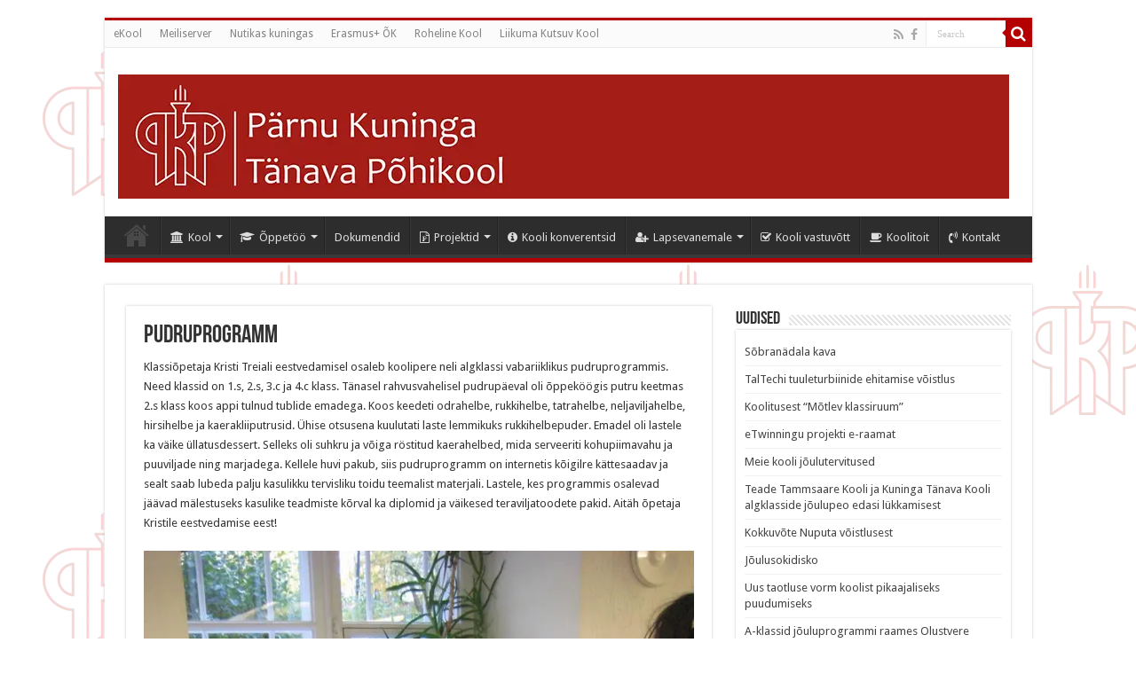

--- FILE ---
content_type: text/html; charset=UTF-8
request_url: https://kuninga.parnu.ee/pudruprogramm/
body_size: 18310
content:
<!DOCTYPE html>
<html lang="en-US" prefix="og: http://ogp.me/ns#">
<head>
<meta charset="UTF-8" />
<link rel="pingback" href="https://kuninga.parnu.ee/xmlrpc.php" />
<title>Pudruprogramm &#8211; Pärnu Kuninga Tänava Põhikool</title>
<meta property="og:title" content="Pudruprogramm - Pärnu Kuninga Tänava Põhikool"/>
<meta property="og:type" content="article"/>
<meta property="og:description" content="Klassiõpetaja Kristi Treiali eestvedamisel osaleb koolipere neli algklassi vabariiklikus pudruprogra"/>
<meta property="og:url" content="https://kuninga.parnu.ee/pudruprogramm/"/>
<meta property="og:site_name" content="Pärnu Kuninga Tänava Põhikool"/>
<meta name='robots' content='max-image-preview:large' />
<link rel='dns-prefetch' href='//platform-api.sharethis.com' />
<link rel='dns-prefetch' href='//fonts.googleapis.com' />
<link rel="alternate" type="application/rss+xml" title="Pärnu Kuninga Tänava Põhikool &raquo; Feed" href="https://kuninga.parnu.ee/feed/" />
<link rel="alternate" title="oEmbed (JSON)" type="application/json+oembed" href="https://kuninga.parnu.ee/wp-json/oembed/1.0/embed?url=https%3A%2F%2Fkuninga.parnu.ee%2Fpudruprogramm%2F" />
<link rel="alternate" title="oEmbed (XML)" type="text/xml+oembed" href="https://kuninga.parnu.ee/wp-json/oembed/1.0/embed?url=https%3A%2F%2Fkuninga.parnu.ee%2Fpudruprogramm%2F&#038;format=xml" />
<style id='wp-img-auto-sizes-contain-inline-css' type='text/css'>
img:is([sizes=auto i],[sizes^="auto," i]){contain-intrinsic-size:3000px 1500px}
/*# sourceURL=wp-img-auto-sizes-contain-inline-css */
</style>
<style id='wp-block-library-inline-css' type='text/css'>
:root{--wp-block-synced-color:#7a00df;--wp-block-synced-color--rgb:122,0,223;--wp-bound-block-color:var(--wp-block-synced-color);--wp-editor-canvas-background:#ddd;--wp-admin-theme-color:#007cba;--wp-admin-theme-color--rgb:0,124,186;--wp-admin-theme-color-darker-10:#006ba1;--wp-admin-theme-color-darker-10--rgb:0,107,160.5;--wp-admin-theme-color-darker-20:#005a87;--wp-admin-theme-color-darker-20--rgb:0,90,135;--wp-admin-border-width-focus:2px}@media (min-resolution:192dpi){:root{--wp-admin-border-width-focus:1.5px}}.wp-element-button{cursor:pointer}:root .has-very-light-gray-background-color{background-color:#eee}:root .has-very-dark-gray-background-color{background-color:#313131}:root .has-very-light-gray-color{color:#eee}:root .has-very-dark-gray-color{color:#313131}:root .has-vivid-green-cyan-to-vivid-cyan-blue-gradient-background{background:linear-gradient(135deg,#00d084,#0693e3)}:root .has-purple-crush-gradient-background{background:linear-gradient(135deg,#34e2e4,#4721fb 50%,#ab1dfe)}:root .has-hazy-dawn-gradient-background{background:linear-gradient(135deg,#faaca8,#dad0ec)}:root .has-subdued-olive-gradient-background{background:linear-gradient(135deg,#fafae1,#67a671)}:root .has-atomic-cream-gradient-background{background:linear-gradient(135deg,#fdd79a,#004a59)}:root .has-nightshade-gradient-background{background:linear-gradient(135deg,#330968,#31cdcf)}:root .has-midnight-gradient-background{background:linear-gradient(135deg,#020381,#2874fc)}:root{--wp--preset--font-size--normal:16px;--wp--preset--font-size--huge:42px}.has-regular-font-size{font-size:1em}.has-larger-font-size{font-size:2.625em}.has-normal-font-size{font-size:var(--wp--preset--font-size--normal)}.has-huge-font-size{font-size:var(--wp--preset--font-size--huge)}.has-text-align-center{text-align:center}.has-text-align-left{text-align:left}.has-text-align-right{text-align:right}.has-fit-text{white-space:nowrap!important}#end-resizable-editor-section{display:none}.aligncenter{clear:both}.items-justified-left{justify-content:flex-start}.items-justified-center{justify-content:center}.items-justified-right{justify-content:flex-end}.items-justified-space-between{justify-content:space-between}.screen-reader-text{border:0;clip-path:inset(50%);height:1px;margin:-1px;overflow:hidden;padding:0;position:absolute;width:1px;word-wrap:normal!important}.screen-reader-text:focus{background-color:#ddd;clip-path:none;color:#444;display:block;font-size:1em;height:auto;left:5px;line-height:normal;padding:15px 23px 14px;text-decoration:none;top:5px;width:auto;z-index:100000}html :where(.has-border-color){border-style:solid}html :where([style*=border-top-color]){border-top-style:solid}html :where([style*=border-right-color]){border-right-style:solid}html :where([style*=border-bottom-color]){border-bottom-style:solid}html :where([style*=border-left-color]){border-left-style:solid}html :where([style*=border-width]){border-style:solid}html :where([style*=border-top-width]){border-top-style:solid}html :where([style*=border-right-width]){border-right-style:solid}html :where([style*=border-bottom-width]){border-bottom-style:solid}html :where([style*=border-left-width]){border-left-style:solid}html :where(img[class*=wp-image-]){height:auto;max-width:100%}:where(figure){margin:0 0 1em}html :where(.is-position-sticky){--wp-admin--admin-bar--position-offset:var(--wp-admin--admin-bar--height,0px)}@media screen and (max-width:600px){html :where(.is-position-sticky){--wp-admin--admin-bar--position-offset:0px}}
/*# sourceURL=wp-block-library-inline-css */
</style><style id='wp-block-image-inline-css' type='text/css'>
.wp-block-image>a,.wp-block-image>figure>a{display:inline-block}.wp-block-image img{box-sizing:border-box;height:auto;max-width:100%;vertical-align:bottom}@media not (prefers-reduced-motion){.wp-block-image img.hide{visibility:hidden}.wp-block-image img.show{animation:show-content-image .4s}}.wp-block-image[style*=border-radius] img,.wp-block-image[style*=border-radius]>a{border-radius:inherit}.wp-block-image.has-custom-border img{box-sizing:border-box}.wp-block-image.aligncenter{text-align:center}.wp-block-image.alignfull>a,.wp-block-image.alignwide>a{width:100%}.wp-block-image.alignfull img,.wp-block-image.alignwide img{height:auto;width:100%}.wp-block-image .aligncenter,.wp-block-image .alignleft,.wp-block-image .alignright,.wp-block-image.aligncenter,.wp-block-image.alignleft,.wp-block-image.alignright{display:table}.wp-block-image .aligncenter>figcaption,.wp-block-image .alignleft>figcaption,.wp-block-image .alignright>figcaption,.wp-block-image.aligncenter>figcaption,.wp-block-image.alignleft>figcaption,.wp-block-image.alignright>figcaption{caption-side:bottom;display:table-caption}.wp-block-image .alignleft{float:left;margin:.5em 1em .5em 0}.wp-block-image .alignright{float:right;margin:.5em 0 .5em 1em}.wp-block-image .aligncenter{margin-left:auto;margin-right:auto}.wp-block-image :where(figcaption){margin-bottom:1em;margin-top:.5em}.wp-block-image.is-style-circle-mask img{border-radius:9999px}@supports ((-webkit-mask-image:none) or (mask-image:none)) or (-webkit-mask-image:none){.wp-block-image.is-style-circle-mask img{border-radius:0;-webkit-mask-image:url('data:image/svg+xml;utf8,<svg viewBox="0 0 100 100" xmlns="http://www.w3.org/2000/svg"><circle cx="50" cy="50" r="50"/></svg>');mask-image:url('data:image/svg+xml;utf8,<svg viewBox="0 0 100 100" xmlns="http://www.w3.org/2000/svg"><circle cx="50" cy="50" r="50"/></svg>');mask-mode:alpha;-webkit-mask-position:center;mask-position:center;-webkit-mask-repeat:no-repeat;mask-repeat:no-repeat;-webkit-mask-size:contain;mask-size:contain}}:root :where(.wp-block-image.is-style-rounded img,.wp-block-image .is-style-rounded img){border-radius:9999px}.wp-block-image figure{margin:0}.wp-lightbox-container{display:flex;flex-direction:column;position:relative}.wp-lightbox-container img{cursor:zoom-in}.wp-lightbox-container img:hover+button{opacity:1}.wp-lightbox-container button{align-items:center;backdrop-filter:blur(16px) saturate(180%);background-color:#5a5a5a40;border:none;border-radius:4px;cursor:zoom-in;display:flex;height:20px;justify-content:center;opacity:0;padding:0;position:absolute;right:16px;text-align:center;top:16px;width:20px;z-index:100}@media not (prefers-reduced-motion){.wp-lightbox-container button{transition:opacity .2s ease}}.wp-lightbox-container button:focus-visible{outline:3px auto #5a5a5a40;outline:3px auto -webkit-focus-ring-color;outline-offset:3px}.wp-lightbox-container button:hover{cursor:pointer;opacity:1}.wp-lightbox-container button:focus{opacity:1}.wp-lightbox-container button:focus,.wp-lightbox-container button:hover,.wp-lightbox-container button:not(:hover):not(:active):not(.has-background){background-color:#5a5a5a40;border:none}.wp-lightbox-overlay{box-sizing:border-box;cursor:zoom-out;height:100vh;left:0;overflow:hidden;position:fixed;top:0;visibility:hidden;width:100%;z-index:100000}.wp-lightbox-overlay .close-button{align-items:center;cursor:pointer;display:flex;justify-content:center;min-height:40px;min-width:40px;padding:0;position:absolute;right:calc(env(safe-area-inset-right) + 16px);top:calc(env(safe-area-inset-top) + 16px);z-index:5000000}.wp-lightbox-overlay .close-button:focus,.wp-lightbox-overlay .close-button:hover,.wp-lightbox-overlay .close-button:not(:hover):not(:active):not(.has-background){background:none;border:none}.wp-lightbox-overlay .lightbox-image-container{height:var(--wp--lightbox-container-height);left:50%;overflow:hidden;position:absolute;top:50%;transform:translate(-50%,-50%);transform-origin:top left;width:var(--wp--lightbox-container-width);z-index:9999999999}.wp-lightbox-overlay .wp-block-image{align-items:center;box-sizing:border-box;display:flex;height:100%;justify-content:center;margin:0;position:relative;transform-origin:0 0;width:100%;z-index:3000000}.wp-lightbox-overlay .wp-block-image img{height:var(--wp--lightbox-image-height);min-height:var(--wp--lightbox-image-height);min-width:var(--wp--lightbox-image-width);width:var(--wp--lightbox-image-width)}.wp-lightbox-overlay .wp-block-image figcaption{display:none}.wp-lightbox-overlay button{background:none;border:none}.wp-lightbox-overlay .scrim{background-color:#fff;height:100%;opacity:.9;position:absolute;width:100%;z-index:2000000}.wp-lightbox-overlay.active{visibility:visible}@media not (prefers-reduced-motion){.wp-lightbox-overlay.active{animation:turn-on-visibility .25s both}.wp-lightbox-overlay.active img{animation:turn-on-visibility .35s both}.wp-lightbox-overlay.show-closing-animation:not(.active){animation:turn-off-visibility .35s both}.wp-lightbox-overlay.show-closing-animation:not(.active) img{animation:turn-off-visibility .25s both}.wp-lightbox-overlay.zoom.active{animation:none;opacity:1;visibility:visible}.wp-lightbox-overlay.zoom.active .lightbox-image-container{animation:lightbox-zoom-in .4s}.wp-lightbox-overlay.zoom.active .lightbox-image-container img{animation:none}.wp-lightbox-overlay.zoom.active .scrim{animation:turn-on-visibility .4s forwards}.wp-lightbox-overlay.zoom.show-closing-animation:not(.active){animation:none}.wp-lightbox-overlay.zoom.show-closing-animation:not(.active) .lightbox-image-container{animation:lightbox-zoom-out .4s}.wp-lightbox-overlay.zoom.show-closing-animation:not(.active) .lightbox-image-container img{animation:none}.wp-lightbox-overlay.zoom.show-closing-animation:not(.active) .scrim{animation:turn-off-visibility .4s forwards}}@keyframes show-content-image{0%{visibility:hidden}99%{visibility:hidden}to{visibility:visible}}@keyframes turn-on-visibility{0%{opacity:0}to{opacity:1}}@keyframes turn-off-visibility{0%{opacity:1;visibility:visible}99%{opacity:0;visibility:visible}to{opacity:0;visibility:hidden}}@keyframes lightbox-zoom-in{0%{transform:translate(calc((-100vw + var(--wp--lightbox-scrollbar-width))/2 + var(--wp--lightbox-initial-left-position)),calc(-50vh + var(--wp--lightbox-initial-top-position))) scale(var(--wp--lightbox-scale))}to{transform:translate(-50%,-50%) scale(1)}}@keyframes lightbox-zoom-out{0%{transform:translate(-50%,-50%) scale(1);visibility:visible}99%{visibility:visible}to{transform:translate(calc((-100vw + var(--wp--lightbox-scrollbar-width))/2 + var(--wp--lightbox-initial-left-position)),calc(-50vh + var(--wp--lightbox-initial-top-position))) scale(var(--wp--lightbox-scale));visibility:hidden}}
/*# sourceURL=https://kuninga.parnu.ee/wp-includes/blocks/image/style.min.css */
</style>
<style id='wp-block-paragraph-inline-css' type='text/css'>
.is-small-text{font-size:.875em}.is-regular-text{font-size:1em}.is-large-text{font-size:2.25em}.is-larger-text{font-size:3em}.has-drop-cap:not(:focus):first-letter{float:left;font-size:8.4em;font-style:normal;font-weight:100;line-height:.68;margin:.05em .1em 0 0;text-transform:uppercase}body.rtl .has-drop-cap:not(:focus):first-letter{float:none;margin-left:.1em}p.has-drop-cap.has-background{overflow:hidden}:root :where(p.has-background){padding:1.25em 2.375em}:where(p.has-text-color:not(.has-link-color)) a{color:inherit}p.has-text-align-left[style*="writing-mode:vertical-lr"],p.has-text-align-right[style*="writing-mode:vertical-rl"]{rotate:180deg}
/*# sourceURL=https://kuninga.parnu.ee/wp-includes/blocks/paragraph/style.min.css */
</style>
<style id='global-styles-inline-css' type='text/css'>
:root{--wp--preset--aspect-ratio--square: 1;--wp--preset--aspect-ratio--4-3: 4/3;--wp--preset--aspect-ratio--3-4: 3/4;--wp--preset--aspect-ratio--3-2: 3/2;--wp--preset--aspect-ratio--2-3: 2/3;--wp--preset--aspect-ratio--16-9: 16/9;--wp--preset--aspect-ratio--9-16: 9/16;--wp--preset--color--black: #000000;--wp--preset--color--cyan-bluish-gray: #abb8c3;--wp--preset--color--white: #ffffff;--wp--preset--color--pale-pink: #f78da7;--wp--preset--color--vivid-red: #cf2e2e;--wp--preset--color--luminous-vivid-orange: #ff6900;--wp--preset--color--luminous-vivid-amber: #fcb900;--wp--preset--color--light-green-cyan: #7bdcb5;--wp--preset--color--vivid-green-cyan: #00d084;--wp--preset--color--pale-cyan-blue: #8ed1fc;--wp--preset--color--vivid-cyan-blue: #0693e3;--wp--preset--color--vivid-purple: #9b51e0;--wp--preset--gradient--vivid-cyan-blue-to-vivid-purple: linear-gradient(135deg,rgb(6,147,227) 0%,rgb(155,81,224) 100%);--wp--preset--gradient--light-green-cyan-to-vivid-green-cyan: linear-gradient(135deg,rgb(122,220,180) 0%,rgb(0,208,130) 100%);--wp--preset--gradient--luminous-vivid-amber-to-luminous-vivid-orange: linear-gradient(135deg,rgb(252,185,0) 0%,rgb(255,105,0) 100%);--wp--preset--gradient--luminous-vivid-orange-to-vivid-red: linear-gradient(135deg,rgb(255,105,0) 0%,rgb(207,46,46) 100%);--wp--preset--gradient--very-light-gray-to-cyan-bluish-gray: linear-gradient(135deg,rgb(238,238,238) 0%,rgb(169,184,195) 100%);--wp--preset--gradient--cool-to-warm-spectrum: linear-gradient(135deg,rgb(74,234,220) 0%,rgb(151,120,209) 20%,rgb(207,42,186) 40%,rgb(238,44,130) 60%,rgb(251,105,98) 80%,rgb(254,248,76) 100%);--wp--preset--gradient--blush-light-purple: linear-gradient(135deg,rgb(255,206,236) 0%,rgb(152,150,240) 100%);--wp--preset--gradient--blush-bordeaux: linear-gradient(135deg,rgb(254,205,165) 0%,rgb(254,45,45) 50%,rgb(107,0,62) 100%);--wp--preset--gradient--luminous-dusk: linear-gradient(135deg,rgb(255,203,112) 0%,rgb(199,81,192) 50%,rgb(65,88,208) 100%);--wp--preset--gradient--pale-ocean: linear-gradient(135deg,rgb(255,245,203) 0%,rgb(182,227,212) 50%,rgb(51,167,181) 100%);--wp--preset--gradient--electric-grass: linear-gradient(135deg,rgb(202,248,128) 0%,rgb(113,206,126) 100%);--wp--preset--gradient--midnight: linear-gradient(135deg,rgb(2,3,129) 0%,rgb(40,116,252) 100%);--wp--preset--font-size--small: 13px;--wp--preset--font-size--medium: 20px;--wp--preset--font-size--large: 36px;--wp--preset--font-size--x-large: 42px;--wp--preset--spacing--20: 0.44rem;--wp--preset--spacing--30: 0.67rem;--wp--preset--spacing--40: 1rem;--wp--preset--spacing--50: 1.5rem;--wp--preset--spacing--60: 2.25rem;--wp--preset--spacing--70: 3.38rem;--wp--preset--spacing--80: 5.06rem;--wp--preset--shadow--natural: 6px 6px 9px rgba(0, 0, 0, 0.2);--wp--preset--shadow--deep: 12px 12px 50px rgba(0, 0, 0, 0.4);--wp--preset--shadow--sharp: 6px 6px 0px rgba(0, 0, 0, 0.2);--wp--preset--shadow--outlined: 6px 6px 0px -3px rgb(255, 255, 255), 6px 6px rgb(0, 0, 0);--wp--preset--shadow--crisp: 6px 6px 0px rgb(0, 0, 0);}:where(.is-layout-flex){gap: 0.5em;}:where(.is-layout-grid){gap: 0.5em;}body .is-layout-flex{display: flex;}.is-layout-flex{flex-wrap: wrap;align-items: center;}.is-layout-flex > :is(*, div){margin: 0;}body .is-layout-grid{display: grid;}.is-layout-grid > :is(*, div){margin: 0;}:where(.wp-block-columns.is-layout-flex){gap: 2em;}:where(.wp-block-columns.is-layout-grid){gap: 2em;}:where(.wp-block-post-template.is-layout-flex){gap: 1.25em;}:where(.wp-block-post-template.is-layout-grid){gap: 1.25em;}.has-black-color{color: var(--wp--preset--color--black) !important;}.has-cyan-bluish-gray-color{color: var(--wp--preset--color--cyan-bluish-gray) !important;}.has-white-color{color: var(--wp--preset--color--white) !important;}.has-pale-pink-color{color: var(--wp--preset--color--pale-pink) !important;}.has-vivid-red-color{color: var(--wp--preset--color--vivid-red) !important;}.has-luminous-vivid-orange-color{color: var(--wp--preset--color--luminous-vivid-orange) !important;}.has-luminous-vivid-amber-color{color: var(--wp--preset--color--luminous-vivid-amber) !important;}.has-light-green-cyan-color{color: var(--wp--preset--color--light-green-cyan) !important;}.has-vivid-green-cyan-color{color: var(--wp--preset--color--vivid-green-cyan) !important;}.has-pale-cyan-blue-color{color: var(--wp--preset--color--pale-cyan-blue) !important;}.has-vivid-cyan-blue-color{color: var(--wp--preset--color--vivid-cyan-blue) !important;}.has-vivid-purple-color{color: var(--wp--preset--color--vivid-purple) !important;}.has-black-background-color{background-color: var(--wp--preset--color--black) !important;}.has-cyan-bluish-gray-background-color{background-color: var(--wp--preset--color--cyan-bluish-gray) !important;}.has-white-background-color{background-color: var(--wp--preset--color--white) !important;}.has-pale-pink-background-color{background-color: var(--wp--preset--color--pale-pink) !important;}.has-vivid-red-background-color{background-color: var(--wp--preset--color--vivid-red) !important;}.has-luminous-vivid-orange-background-color{background-color: var(--wp--preset--color--luminous-vivid-orange) !important;}.has-luminous-vivid-amber-background-color{background-color: var(--wp--preset--color--luminous-vivid-amber) !important;}.has-light-green-cyan-background-color{background-color: var(--wp--preset--color--light-green-cyan) !important;}.has-vivid-green-cyan-background-color{background-color: var(--wp--preset--color--vivid-green-cyan) !important;}.has-pale-cyan-blue-background-color{background-color: var(--wp--preset--color--pale-cyan-blue) !important;}.has-vivid-cyan-blue-background-color{background-color: var(--wp--preset--color--vivid-cyan-blue) !important;}.has-vivid-purple-background-color{background-color: var(--wp--preset--color--vivid-purple) !important;}.has-black-border-color{border-color: var(--wp--preset--color--black) !important;}.has-cyan-bluish-gray-border-color{border-color: var(--wp--preset--color--cyan-bluish-gray) !important;}.has-white-border-color{border-color: var(--wp--preset--color--white) !important;}.has-pale-pink-border-color{border-color: var(--wp--preset--color--pale-pink) !important;}.has-vivid-red-border-color{border-color: var(--wp--preset--color--vivid-red) !important;}.has-luminous-vivid-orange-border-color{border-color: var(--wp--preset--color--luminous-vivid-orange) !important;}.has-luminous-vivid-amber-border-color{border-color: var(--wp--preset--color--luminous-vivid-amber) !important;}.has-light-green-cyan-border-color{border-color: var(--wp--preset--color--light-green-cyan) !important;}.has-vivid-green-cyan-border-color{border-color: var(--wp--preset--color--vivid-green-cyan) !important;}.has-pale-cyan-blue-border-color{border-color: var(--wp--preset--color--pale-cyan-blue) !important;}.has-vivid-cyan-blue-border-color{border-color: var(--wp--preset--color--vivid-cyan-blue) !important;}.has-vivid-purple-border-color{border-color: var(--wp--preset--color--vivid-purple) !important;}.has-vivid-cyan-blue-to-vivid-purple-gradient-background{background: var(--wp--preset--gradient--vivid-cyan-blue-to-vivid-purple) !important;}.has-light-green-cyan-to-vivid-green-cyan-gradient-background{background: var(--wp--preset--gradient--light-green-cyan-to-vivid-green-cyan) !important;}.has-luminous-vivid-amber-to-luminous-vivid-orange-gradient-background{background: var(--wp--preset--gradient--luminous-vivid-amber-to-luminous-vivid-orange) !important;}.has-luminous-vivid-orange-to-vivid-red-gradient-background{background: var(--wp--preset--gradient--luminous-vivid-orange-to-vivid-red) !important;}.has-very-light-gray-to-cyan-bluish-gray-gradient-background{background: var(--wp--preset--gradient--very-light-gray-to-cyan-bluish-gray) !important;}.has-cool-to-warm-spectrum-gradient-background{background: var(--wp--preset--gradient--cool-to-warm-spectrum) !important;}.has-blush-light-purple-gradient-background{background: var(--wp--preset--gradient--blush-light-purple) !important;}.has-blush-bordeaux-gradient-background{background: var(--wp--preset--gradient--blush-bordeaux) !important;}.has-luminous-dusk-gradient-background{background: var(--wp--preset--gradient--luminous-dusk) !important;}.has-pale-ocean-gradient-background{background: var(--wp--preset--gradient--pale-ocean) !important;}.has-electric-grass-gradient-background{background: var(--wp--preset--gradient--electric-grass) !important;}.has-midnight-gradient-background{background: var(--wp--preset--gradient--midnight) !important;}.has-small-font-size{font-size: var(--wp--preset--font-size--small) !important;}.has-medium-font-size{font-size: var(--wp--preset--font-size--medium) !important;}.has-large-font-size{font-size: var(--wp--preset--font-size--large) !important;}.has-x-large-font-size{font-size: var(--wp--preset--font-size--x-large) !important;}
/*# sourceURL=global-styles-inline-css */
</style>
<style id='classic-theme-styles-inline-css' type='text/css'>
/*! This file is auto-generated */
.wp-block-button__link{color:#fff;background-color:#32373c;border-radius:9999px;box-shadow:none;text-decoration:none;padding:calc(.667em + 2px) calc(1.333em + 2px);font-size:1.125em}.wp-block-file__button{background:#32373c;color:#fff;text-decoration:none}
/*# sourceURL=/wp-includes/css/classic-themes.min.css */
</style>
<link rel='stylesheet' id='gdm-gutenberg-block-backend-js-css' href='//kuninga.parnu.ee/wp-content/cache/wpfc-minified/e2ivl8g1/fdkr1.css' type='text/css' media='all' />
<link rel='stylesheet' id='contact-form-7-css' href='//kuninga.parnu.ee/wp-content/cache/wpfc-minified/qjp0gafs/fdkr1.css' type='text/css' media='all' />
<link rel='stylesheet' id='taqyeem-buttons-style-css' href='//kuninga.parnu.ee/wp-content/cache/wpfc-minified/lpovl0ah/fdkr1.css' type='text/css' media='all' />
<link rel='stylesheet' id='taqyeem-style-css' href='//kuninga.parnu.ee/wp-content/cache/wpfc-minified/7nwjyedt/fdkr1.css' type='text/css' media='all' />
<link rel='stylesheet' id='tie-style-css' href='//kuninga.parnu.ee/wp-content/cache/wpfc-minified/g1lleicj/fdkr1.css' type='text/css' media='all' />
<link rel='stylesheet' id='tie-ilightbox-skin-css' href='//kuninga.parnu.ee/wp-content/cache/wpfc-minified/d2hdlmso/fdkr1.css' type='text/css' media='all' />
<link rel='stylesheet' id='Droid+Sans-css' href='https://fonts.googleapis.com/css?family=Droid+Sans%3Aregular%2C700' type='text/css' media='all' />
<style id='rocket-lazyload-inline-css' type='text/css'>
.rll-youtube-player{position:relative;padding-bottom:56.23%;height:0;overflow:hidden;max-width:100%;}.rll-youtube-player:focus-within{outline: 2px solid currentColor;outline-offset: 5px;}.rll-youtube-player iframe{position:absolute;top:0;left:0;width:100%;height:100%;z-index:100;background:0 0}.rll-youtube-player img{bottom:0;display:block;left:0;margin:auto;max-width:100%;width:100%;position:absolute;right:0;top:0;border:none;height:auto;-webkit-transition:.4s all;-moz-transition:.4s all;transition:.4s all}.rll-youtube-player img:hover{-webkit-filter:brightness(75%)}.rll-youtube-player .play{height:100%;width:100%;left:0;top:0;position:absolute;background:url(https://kuninga.parnu.ee/wp-content/plugins/rocket-lazy-load/assets/img/youtube.png) no-repeat center;background-color: transparent !important;cursor:pointer;border:none;}
/*# sourceURL=rocket-lazyload-inline-css */
</style>
<script type="text/javascript" src="https://kuninga.parnu.ee/wp-includes/js/jquery/jquery.min.js" id="jquery-core-js"></script>
<script type="text/javascript" src="https://kuninga.parnu.ee/wp-includes/js/jquery/jquery-migrate.min.js" id="jquery-migrate-js"></script>
<script type="text/javascript" src="https://kuninga.parnu.ee/wp-content/plugins/taqyeem/js/tie.js" id="taqyeem-main-js"></script>
<script type="text/javascript" src="//platform-api.sharethis.com/js/sharethis.js#source=googleanalytics-wordpress#product=ga&amp;property=5fe9ffe08b74050018e4089f" id="googleanalytics-platform-sharethis-js"></script>
<link rel="https://api.w.org/" href="https://kuninga.parnu.ee/wp-json/" /><link rel="alternate" title="JSON" type="application/json" href="https://kuninga.parnu.ee/wp-json/wp/v2/posts/4872" /><link rel="EditURI" type="application/rsd+xml" title="RSD" href="https://kuninga.parnu.ee/xmlrpc.php?rsd" />
<link rel="canonical" href="https://kuninga.parnu.ee/pudruprogramm/" />
<link rel='shortlink' href='https://kuninga.parnu.ee/?p=4872' />
<script async defer data-domain='kuninga.parnu.ee' src='https://plausible.io/js/plausible.js'></script><script type='text/javascript'>
/* <![CDATA[ */
var taqyeem = {"ajaxurl":"https://kuninga.parnu.ee/wp-admin/admin-ajax.php" , "your_rating":"Your Rating:"};
/* ]]> */
</script>
<style type="text/css" media="screen">
</style>
<link rel="shortcut icon" href="https://kuninga.parnu.ee/wp-content/uploads/2013/08/pktp_favicon-150x150.png" title="Favicon" />
<!--[if IE]>
<script type="text/javascript">jQuery(document).ready(function (){ jQuery(".menu-item").has("ul").children("a").attr("aria-haspopup", "true");});</script>
<![endif]-->
<!--[if lt IE 9]>
<script src="https://kuninga.parnu.ee/wp-content/themes/sahifa/js/html5.js"></script>
<script src="https://kuninga.parnu.ee/wp-content/themes/sahifa/js/selectivizr-min.js"></script>
<![endif]-->
<!--[if IE 9]>
<link rel="stylesheet" type="text/css" media="all" href='//kuninga.parnu.ee/wp-content/cache/wpfc-minified/lozn0id5/fdkr1.css' />
<![endif]-->
<!--[if IE 8]>
<link rel="stylesheet" type="text/css" media="all" href='//kuninga.parnu.ee/wp-content/cache/wpfc-minified/mby6o83l/fdkr1.css' />
<![endif]-->
<!--[if IE 7]>
<link rel="stylesheet" type="text/css" media="all" href='//kuninga.parnu.ee/wp-content/cache/wpfc-minified/8n2c6jpo/fdkr1.css' />
<![endif]-->
<meta http-equiv="X-UA-Compatible" content="IE=edge,chrome=1" />
<meta name="viewport" content="width=device-width, initial-scale=1.0" />
<style type="text/css" media="screen">
body{
font-family: 'Droid Sans';
}
#main-nav,
.cat-box-content,
#sidebar .widget-container,
.post-listing,
#commentform {
border-bottom-color: #b40000;
}
.search-block .search-button,
#topcontrol,
#main-nav ul li.current-menu-item a,
#main-nav ul li.current-menu-item a:hover,
#main-nav ul li.current_page_parent a,
#main-nav ul li.current_page_parent a:hover,
#main-nav ul li.current-menu-parent a,
#main-nav ul li.current-menu-parent a:hover,
#main-nav ul li.current-page-ancestor a,
#main-nav ul li.current-page-ancestor a:hover,
.pagination span.current,
.share-post span.share-text,
.flex-control-paging li a.flex-active,
.ei-slider-thumbs li.ei-slider-element,
.review-percentage .review-item span span,
.review-final-score,
.button,
a.button,
a.more-link,
#main-content input[type="submit"],
.form-submit #submit,
#login-form .login-button,
.widget-feedburner .feedburner-subscribe,
input[type="submit"],
#buddypress button,
#buddypress a.button,
#buddypress input[type=submit],
#buddypress input[type=reset],
#buddypress ul.button-nav li a,
#buddypress div.generic-button a,
#buddypress .comment-reply-link,
#buddypress div.item-list-tabs ul li a span,
#buddypress div.item-list-tabs ul li.selected a,
#buddypress div.item-list-tabs ul li.current a,
#buddypress #members-directory-form div.item-list-tabs ul li.selected span,
#members-list-options a.selected,
#groups-list-options a.selected,
body.dark-skin #buddypress div.item-list-tabs ul li a span,
body.dark-skin #buddypress div.item-list-tabs ul li.selected a,
body.dark-skin #buddypress div.item-list-tabs ul li.current a,
body.dark-skin #members-list-options a.selected,
body.dark-skin #groups-list-options a.selected,
.search-block-large .search-button,
#featured-posts .flex-next:hover,
#featured-posts .flex-prev:hover,
a.tie-cart span.shooping-count,
.woocommerce span.onsale,
.woocommerce-page span.onsale ,
.woocommerce .widget_price_filter .ui-slider .ui-slider-handle,
.woocommerce-page .widget_price_filter .ui-slider .ui-slider-handle,
#check-also-close,
a.post-slideshow-next,
a.post-slideshow-prev,
.widget_price_filter .ui-slider .ui-slider-handle,
.quantity .minus:hover,
.quantity .plus:hover,
.mejs-container .mejs-controls .mejs-time-rail .mejs-time-current,
#reading-position-indicator  {
background-color:#b40000;
}
::-webkit-scrollbar-thumb{
background-color:#b40000 !important;
}
#theme-footer,
#theme-header,
.top-nav ul li.current-menu-item:before,
#main-nav .menu-sub-content ,
#main-nav ul ul,
#check-also-box {
border-top-color: #b40000;
}
.search-block:after {
border-right-color:#b40000;
}
body.rtl .search-block:after {
border-left-color:#b40000;
}
#main-nav ul > li.menu-item-has-children:hover > a:after,
#main-nav ul > li.mega-menu:hover > a:after {
border-color:transparent transparent #b40000;
}
.widget.timeline-posts li a:hover,
.widget.timeline-posts li a:hover span.tie-date {
color: #b40000;
}
.widget.timeline-posts li a:hover span.tie-date:before {
background: #b40000;
border-color: #b40000;
}
#order_review,
#order_review_heading {
border-color: #b40000;
}
body{background-image: url('https://kuninga.parnu.ee/wp-content/uploads/2013/03/pktp_taust.png') !important;}
</style>
<script type="text/javascript">
/* <![CDATA[ */
var sf_position = '0';
var sf_templates = "<a href=\"{search_url_escaped}\">View All Results<\/a>";
var sf_input = '.search-live';
jQuery(document).ready(function(){
jQuery(sf_input).ajaxyLiveSearch({"expand":false,"searchUrl":"https:\/\/kuninga.parnu.ee\/?s=%s","text":"Search","delay":500,"iwidth":180,"width":315,"ajaxUrl":"https:\/\/kuninga.parnu.ee\/wp-admin\/admin-ajax.php","rtl":0});
jQuery(".live-search_ajaxy-selective-input").keyup(function() {
var width = jQuery(this).val().length * 8;
if(width < 50) {
width = 50;
}
jQuery(this).width(width);
});
jQuery(".live-search_ajaxy-selective-search").click(function() {
jQuery(this).find(".live-search_ajaxy-selective-input").focus();
});
jQuery(".live-search_ajaxy-selective-close").click(function() {
jQuery(this).parent().remove();
});
});
/* ]]> */
</script>
<script>
(function() {
(function (i, s, o, g, r, a, m) {
i['GoogleAnalyticsObject'] = r;
i[r] = i[r] || function () {
(i[r].q = i[r].q || []).push(arguments)
}, i[r].l = 1 * new Date();
a = s.createElement(o),
m = s.getElementsByTagName(o)[0];
a.async = 1;
a.src = g;
m.parentNode.insertBefore(a, m)
})(window, document, 'script', 'https://google-analytics.com/analytics.js', 'ga');
ga('create', 'UA-44674795-1', 'auto');
ga('send', 'pageview');
})();
</script>
<noscript><style id="rocket-lazyload-nojs-css">.rll-youtube-player, [data-lazy-src]{display:none !important;}</style></noscript></head>
<body data-rsssl=1 id="top" class="wp-singular post-template-default single single-post postid-4872 single-format-standard wp-theme-sahifa lazy-enabled">
<div class="wrapper-outer">
<div class="background-cover"></div>
<aside id="slide-out">
<div class="search-mobile">
<form method="get" id="searchform-mobile" action="https://kuninga.parnu.ee/">
<button class="search-button" type="submit" value="Search"><i class="fa fa-search"></i></button>
<input type="text" id="s-mobile" name="s" title="Search" value="Search" onfocus="if (this.value == 'Search') {this.value = '';}" onblur="if (this.value == '') {this.value = 'Search';}"  />
</form>
</div><!-- .search-mobile /-->
<div class="social-icons">
<a class="ttip-none" title="Rss" href="https://kuninga.parnu.ee/feed/" target="_blank"><i class="fa fa-rss"></i></a><a class="ttip-none" title="Facebook" href="http://www.facebook.com/pages/P%C3%A4rnu-Kuninga-T%C3%A4nava-P%C3%B5hikool/155166187906781" target="_blank"><i class="fa fa-facebook"></i></a>
</div>
<div id="mobile-menu" ></div>
</aside><!-- #slide-out /-->
<div id="wrapper" class="boxed">
<div class="inner-wrapper">
<header id="theme-header" class="theme-header">
<div id="top-nav" class="top-nav">
<div class="container">
<div class="top-menu"><ul id="menu-ulemine" class="menu"><li id="menu-item-623" class="menu-item menu-item-type-custom menu-item-object-custom menu-item-623"><a href="https://ee.ekool.eu/index_et.html">eKool</a></li>
<li id="menu-item-3886" class="menu-item menu-item-type-custom menu-item-object-custom menu-item-3886"><a href="https://login.microsoftonline.com/login.srf?wa=wsignin1.0&#038;rpsnv=4&#038;ct=1444376251&#038;rver=6.7.6626.0&#038;wp=MCMBI&#038;wreply=https:%2F%2Fportal.office.com%2Flanding.aspx%3Ftarget%3D%252fdefault.aspx&#038;lc=1061&#038;id=501392&#038;msafed=0">Meiliserver</a></li>
<li id="menu-item-6523" class="menu-item menu-item-type-custom menu-item-object-custom menu-item-6523"><a href="http://kuninga2015.blogspot.com.ee/">Nutikas kuningas</a></li>
<li id="menu-item-13510" class="menu-item menu-item-type-custom menu-item-object-custom menu-item-13510"><a href="https://erasmusopikogukond.blogspot.com/">Erasmus+ ÕK</a></li>
<li id="menu-item-6752" class="menu-item menu-item-type-custom menu-item-object-custom menu-item-6752"><a href="https://rohelinekuningas.blogspot.com">Roheline Kool</a></li>
<li id="menu-item-15557" class="menu-item menu-item-type-custom menu-item-object-custom menu-item-15557"><a href="https://kuninga-lkk.blogspot.com/">Liikuma Kutsuv Kool</a></li>
</ul></div>
<div class="search-block">
<form method="get" id="searchform-header" action="https://kuninga.parnu.ee/">
<button class="search-button" type="submit" value="Search"><i class="fa fa-search"></i></button>
<input class="search-live" type="text" id="s-header" name="s" title="Search" value="Search" onfocus="if (this.value == 'Search') {this.value = '';}" onblur="if (this.value == '') {this.value = 'Search';}"  />
</form>
</div><!-- .search-block /-->
<div class="social-icons">
<a class="ttip-none" title="Rss" href="https://kuninga.parnu.ee/feed/" target="_blank"><i class="fa fa-rss"></i></a><a class="ttip-none" title="Facebook" href="http://www.facebook.com/pages/P%C3%A4rnu-Kuninga-T%C3%A4nava-P%C3%B5hikool/155166187906781" target="_blank"><i class="fa fa-facebook"></i></a>
</div>
</div><!-- .container /-->
</div><!-- .top-menu /-->
<div class="header-content">
<a id="slide-out-open" class="slide-out-open" href="#"><span></span></a>
<div class="logo" style=" margin-top:10px;">
<h2>								<a title="Pärnu Kuninga Tänava Põhikool" href="https://kuninga.parnu.ee/">
<img src="data:image/svg+xml,%3Csvg%20xmlns='http://www.w3.org/2000/svg'%20viewBox='0%200%200%200'%3E%3C/svg%3E" alt="Pärnu Kuninga Tänava Põhikool"  data-lazy-src="https://kuninga.parnu.ee/wp-content/uploads/2013/08/pktp-logo1.jpg" /><noscript><img src="https://kuninga.parnu.ee/wp-content/uploads/2013/08/pktp-logo1.jpg" alt="Pärnu Kuninga Tänava Põhikool"  /></noscript><strong>Pärnu Kuninga Tänava Põhikool Pärnu Kuninga Tänava Põhikool</strong>
</a>
</h2>			</div><!-- .logo /-->
<div class="clear"></div>
</div>
<nav id="main-nav">
<div class="container">
<div class="main-menu"><ul id="menu-peamenuu" class="menu"><li id="menu-item-795" class="menu-item menu-item-type-post_type menu-item-object-page menu-item-home menu-item-795"><a href="https://kuninga.parnu.ee/">#640 (pealkiri puudub)</a></li>
<li id="menu-item-792" class="menu-item menu-item-type-post_type menu-item-object-page menu-item-has-children menu-item-792"><a href="https://kuninga.parnu.ee/kool/"><i class="fa fa-university"></i>Kool</a>
<ul class="sub-menu menu-sub-content">
<li id="menu-item-6689" class="menu-item menu-item-type-post_type menu-item-object-page current_page_parent menu-item-6689"><a href="https://kuninga.parnu.ee/uudised/">Uudised</a></li>
<li id="menu-item-793" class="menu-item menu-item-type-post_type menu-item-object-page menu-item-793"><a href="https://kuninga.parnu.ee/kool/services/">Õppeaasta eesmärgid</a></li>
<li id="menu-item-966" class="menu-item menu-item-type-post_type menu-item-object-page menu-item-has-children menu-item-966"><a href="https://kuninga.parnu.ee/meie-inimesed/"><i class="fa fa-child"></i>Meie inimesed</a>
<ul class="sub-menu menu-sub-content">
<li id="menu-item-968" class="menu-item menu-item-type-post_type menu-item-object-page menu-item-968"><a href="https://kuninga.parnu.ee/meie-inimesed/juhtkond/">Juhtkond</a></li>
<li id="menu-item-816" class="menu-item menu-item-type-post_type menu-item-object-page menu-item-has-children menu-item-816"><a href="https://kuninga.parnu.ee/meie-inimesed/opetajad/">Õpetajad</a>
<ul class="sub-menu menu-sub-content">
<li id="menu-item-8374" class="menu-item menu-item-type-post_type menu-item-object-page menu-item-8374"><a href="https://kuninga.parnu.ee/opetajate-ja-kooli-tootajate-sunnipaevad/">Õpetajate ja kooli töötajate sünnipäevad</a></li>
</ul>
</li>
<li id="menu-item-969" class="menu-item menu-item-type-post_type menu-item-object-page menu-item-969"><a href="https://kuninga.parnu.ee/meie-inimesed/hoolekogu/">Hoolekogu</a></li>
<li id="menu-item-967" class="menu-item menu-item-type-post_type menu-item-object-page menu-item-967"><a href="https://kuninga.parnu.ee/meie-inimesed/tugispetsialistid/">Tugispetsialistid</a></li>
<li id="menu-item-972" class="menu-item menu-item-type-post_type menu-item-object-page menu-item-972"><a href="https://kuninga.parnu.ee/meie-inimesed/teised-tootajad/">Teised töötajad</a></li>
<li id="menu-item-16343" class="menu-item menu-item-type-post_type menu-item-object-page menu-item-16343"><a href="https://kuninga.parnu.ee/opikogukonnad/">Õpikogukonnad</a></li>
<li id="menu-item-2146" class="menu-item menu-item-type-post_type menu-item-object-page menu-item-2146"><a href="https://kuninga.parnu.ee/kooli-vaartusi-tutvustavad-videod/">Kooli väärtusi tutvustavad videod</a></li>
<li id="menu-item-2920" class="menu-item menu-item-type-post_type menu-item-object-page menu-item-2920"><a href="https://kuninga.parnu.ee/vaba-tookohad/">Vabad töökohad</a></li>
</ul>
</li>
<li id="menu-item-9094" class="menu-item menu-item-type-post_type menu-item-object-page menu-item-9094"><a href="https://kuninga.parnu.ee/opilasesindus/">Õpilasesindus</a></li>
<li id="menu-item-9093" class="menu-item menu-item-type-post_type menu-item-object-page menu-item-9093"><a href="https://kuninga.parnu.ee/huvitegevus/">Huvitegevus</a></li>
<li id="menu-item-2555" class="menu-item menu-item-type-post_type menu-item-object-page menu-item-2555"><a href="https://kuninga.parnu.ee/kool/mtu-kuninga-kool/">MTÜ Kuninga Kool</a></li>
<li id="menu-item-817" class="menu-item menu-item-type-post_type menu-item-object-page menu-item-817"><a href="https://kuninga.parnu.ee/kool/meie-tublid/">Edukad õpilased</a></li>
<li id="menu-item-794" class="menu-item menu-item-type-post_type menu-item-object-page menu-item-794"><a href="https://kuninga.parnu.ee/kool/superb-customer-support/">Raamatukogu</a></li>
<li id="menu-item-9947" class="menu-item menu-item-type-post_type menu-item-object-page menu-item-9947"><a href="https://kuninga.parnu.ee/tervisekabinet/">Tervisekabinet</a></li>
<li id="menu-item-6975" class="menu-item menu-item-type-post_type menu-item-object-page menu-item-6975"><a href="https://kuninga.parnu.ee/meediakajastused/">Meediakajastused</a></li>
<li id="menu-item-814" class="menu-item menu-item-type-post_type menu-item-object-page menu-item-814"><a href="https://kuninga.parnu.ee/kool/kuku/">KUKU</a></li>
<li id="menu-item-1073" class="menu-item menu-item-type-post_type menu-item-object-page menu-item-1073"><a href="https://kuninga.parnu.ee/jarelvalve/">Järelvalve</a></li>
</ul>
</li>
<li id="menu-item-808" class="menu-item menu-item-type-post_type menu-item-object-page menu-item-has-children menu-item-808"><a href="https://kuninga.parnu.ee/oppetoo/"><i class="fa fa-graduation-cap"></i>Õppetöö</a>
<ul class="sub-menu menu-sub-content">
<li id="menu-item-16892" class="menu-item menu-item-type-post_type menu-item-object-page menu-item-16892"><a href="https://kuninga.parnu.ee/uus-leht-test/">Tunniplaan</a></li>
<li id="menu-item-2135" class="menu-item menu-item-type-post_type menu-item-object-page menu-item-2135"><a href="https://kuninga.parnu.ee/urituste-plaan/">Ürituste plaan</a></li>
<li id="menu-item-3309" class="menu-item menu-item-type-post_type menu-item-object-page menu-item-3309"><a href="https://kuninga.parnu.ee/vaheajad-tasemetood-eksamid/">Vaheajad, tasemetööd, eksamid</a></li>
<li id="menu-item-876" class="menu-item menu-item-type-post_type menu-item-object-page menu-item-876"><a href="https://kuninga.parnu.ee/oppetoo/oppematerjalid/">Õppematerjalid</a></li>
<li id="menu-item-6108" class="menu-item menu-item-type-custom menu-item-object-custom menu-item-6108"><a href="http://bit.ly/2FCBYZw">Uurimistöö</a></li>
<li id="menu-item-8785" class="menu-item menu-item-type-post_type menu-item-object-page menu-item-8785"><a href="https://kuninga.parnu.ee/ohutuse-tagamine-koolis-ja-e-turvalisuse-poliitika/">Ohutuse tagamine koolis ja e-turvalisuse poliitika</a></li>
</ul>
</li>
<li id="menu-item-811" class="menu-item menu-item-type-post_type menu-item-object-page menu-item-811"><a href="https://kuninga.parnu.ee/oppetoo/dokumendid/">Dokumendid</a></li>
<li id="menu-item-813" class="menu-item menu-item-type-post_type menu-item-object-page menu-item-has-children menu-item-813"><a href="https://kuninga.parnu.ee/projektid/"><i class="fa fa-file-powerpoint-o"></i>Projektid</a>
<ul class="sub-menu menu-sub-content">
<li id="menu-item-5384" class="menu-item menu-item-type-post_type menu-item-object-page menu-item-has-children menu-item-5384"><a href="https://kuninga.parnu.ee/projektid/eramus/">ERASMUS+</a>
<ul class="sub-menu menu-sub-content">
<li id="menu-item-16134" class="menu-item menu-item-type-post_type menu-item-object-page menu-item-16134"><a href="https://kuninga.parnu.ee/erasmus-akrediteering/">Erasmus+ akrediteering</a></li>
<li id="menu-item-14248" class="menu-item menu-item-type-post_type menu-item-object-page menu-item-14248"><a href="https://kuninga.parnu.ee/erasmus-lahetused-2023-2024/">Erasmus+ õpiränded</a></li>
</ul>
</li>
<li id="menu-item-8766" class="menu-item menu-item-type-post_type menu-item-object-page menu-item-8766"><a href="https://kuninga.parnu.ee/etwinningu-projektid/">eTwinningu projektid</a></li>
<li id="menu-item-7977" class="menu-item menu-item-type-post_type menu-item-object-page menu-item-7977"><a href="https://kuninga.parnu.ee/vepa/">VEPA</a></li>
<li id="menu-item-11463" class="menu-item menu-item-type-post_type menu-item-object-page menu-item-11463"><a href="https://kuninga.parnu.ee/projektid/parnu-koolide-digipoore-oskusainetes-2021-2023/">Pärnu koolide digipööre oskusainetes 2021-2023</a></li>
<li id="menu-item-11160" class="menu-item menu-item-type-post_type menu-item-object-page menu-item-11160"><a href="https://kuninga.parnu.ee/parnu-kesklinna-koolide-interaktiivne-manguvaljak-lu/">Pärnu kesklinna koolide interaktiivne mänguväljak LÜ</a></li>
<li id="menu-item-6434" class="menu-item menu-item-type-post_type menu-item-object-page menu-item-6434"><a href="https://kuninga.parnu.ee/projekt-noored-teadlased-2018-2021/">Projekt “Noored teadlased” 2018 – 2021</a></li>
<li id="menu-item-5383" class="menu-item menu-item-type-post_type menu-item-object-page menu-item-5383"><a href="https://kuninga.parnu.ee/projektid/kik/">KIK</a></li>
</ul>
</li>
<li id="menu-item-873" class="menu-item menu-item-type-post_type menu-item-object-page menu-item-873"><a href="https://kuninga.parnu.ee/konverentsid/"><i class="fa fa-info-circle"></i>Kooli konverentsid</a></li>
<li id="menu-item-807" class="menu-item menu-item-type-post_type menu-item-object-page menu-item-has-children menu-item-807"><a href="https://kuninga.parnu.ee/lapsevanemale/"><i class="fa fa-user-plus"></i>Lapsevanemale</a>
<ul class="sub-menu menu-sub-content">
<li id="menu-item-880" class="menu-item menu-item-type-post_type menu-item-object-page menu-item-880"><a href="https://kuninga.parnu.ee/lapsevanemale/koolitused/">Üritused ja koolitused lapsevanematele</a></li>
<li id="menu-item-879" class="menu-item menu-item-type-post_type menu-item-object-page menu-item-879"><a href="https://kuninga.parnu.ee/lapsevanemale/lisalugemine/">Lisalugemine</a></li>
<li id="menu-item-3070" class="menu-item menu-item-type-post_type menu-item-object-page menu-item-3070"><a href="https://kuninga.parnu.ee/kooli-vesti-tellimine/">Koolivormi tellimine</a></li>
<li id="menu-item-8784" class="menu-item menu-item-type-post_type menu-item-object-page menu-item-8784"><a href="https://kuninga.parnu.ee/ohutuse-tagamine-koolis-ja-e-turvalisuse-poliitika/">Ohutuse tagamine koolis ja e-turvalisuse poliitika</a></li>
</ul>
</li>
<li id="menu-item-812" class="menu-item menu-item-type-post_type menu-item-object-page menu-item-812"><a href="https://kuninga.parnu.ee/kooli-vastuvott/"><i class="fa fa-check-square-o"></i>Kooli vastuvõtt</a></li>
<li id="menu-item-16666" class="menu-item menu-item-type-post_type menu-item-object-page menu-item-16666"><a href="https://kuninga.parnu.ee/koolitoit/"><i class="fa fa-coffee"></i>Koolitoit</a></li>
<li id="menu-item-809" class="menu-item menu-item-type-post_type menu-item-object-page menu-item-809"><a href="https://kuninga.parnu.ee/kontakt/"><i class="fa fa-volume-control-phone"></i>Kontakt</a></li>
</ul></div>					
</div>
</nav><!-- .main-nav /-->
</header><!-- #header /-->
<div id="main-content" class="container">
<div class="content">
<article class="post-listing post-4872 post type-post status-publish format-standard  category-uncategorized" id="the-post">
<div class="post-inner">
<h1 class="name post-title entry-title"><span itemprop="name">Pudruprogramm</span></h1>
<div class="entry">
<p>Klassiõpetaja Kristi Treiali eestvedamisel osaleb koolipere neli algklassi vabariiklikus pudruprogrammis. Need klassid on 1.s, 2.s, 3.c ja 4.c klass. Tänasel rahvusvahelisel pudrupäeval oli õppeköögis putru keetmas 2.s klass koos appi tulnud tublide emadega. Koos keedeti odrahelbe, rukkihelbe, tatrahelbe, neljaviljahelbe, hirsihelbe ja kaerakliiputrusid. Ühise otsusena kuulutati laste lemmikuks rukkihelbepuder. Emadel oli lastele ka väike üllatusdessert. Sell<span class="text_exposed_show">eks oli suhkru ja võiga röstitud kaerahelbed, mida serveeriti kohupiimavahu ja puuviljade ning marjadega. Kellele huvi pakub, siis pudruprogramm on internetis kõigilre kättesaadav ja sealt saab lubeda palju kasulikku tervisliku toidu teemalist materjali. Lastele, kes programmis osalevad jäävad mälestuseks kasulike teadmiste kõrval ka diplomid ja väikesed teraviljatoodete pakid. Aitäh õpetaja Kristile eestvedamise eest!</span></p>
<p><img fetchpriority="high" decoding="async" class="aligncenter size-full wp-image-4873" src="data:image/svg+xml,%3Csvg%20xmlns='http://www.w3.org/2000/svg'%20viewBox='0%200%20720%20960'%3E%3C/svg%3E" alt="puder1" width="720" height="960" data-lazy-srcset="https://kuninga.parnu.ee/wp-content/uploads/2016/10/puder1.jpg 720w, https://kuninga.parnu.ee/wp-content/uploads/2016/10/puder1-225x300.jpg 225w" data-lazy-sizes="(max-width: 720px) 100vw, 720px" data-lazy-src="https://kuninga.parnu.ee/wp-content/uploads/2016/10/puder1.jpg" /><noscript><img fetchpriority="high" decoding="async" class="aligncenter size-full wp-image-4873" src="https://kuninga.parnu.ee/wp-content/uploads/2016/10/puder1.jpg" alt="puder1" width="720" height="960" srcset="https://kuninga.parnu.ee/wp-content/uploads/2016/10/puder1.jpg 720w, https://kuninga.parnu.ee/wp-content/uploads/2016/10/puder1-225x300.jpg 225w" sizes="(max-width: 720px) 100vw, 720px" /></noscript></p>
</div><!-- .entry /-->
<div class="clear"></div>
</div><!-- .post-inner -->
<script type="application/ld+json" class="tie-schema-graph">{"@context":"http:\/\/schema.org","@type":"Article","dateCreated":"2016-10-10T23:30:43+02:00","datePublished":"2016-10-10T23:30:43+02:00","dateModified":"2016-10-10T23:33:00+02:00","headline":"Pudruprogramm","name":"Pudruprogramm","keywords":[],"url":"https:\/\/kuninga.parnu.ee\/pudruprogramm\/","description":"Klassi\u00f5petaja Kristi Treiali eestvedamisel osaleb koolipere neli algklassi vabariiklikus pudruprogrammis. Need klassid on 1.s, 2.s, 3.c ja 4.c klass. T\u00e4nasel rahvusvahelisel pudrup\u00e4eval oli \u00f5ppek\u00f6\u00f6gis","copyrightYear":"2016","publisher":{"@id":"#Publisher","@type":"Organization","name":"P\u00e4rnu Kuninga T\u00e4nava P\u00f5hikool","logo":{"@type":"ImageObject","url":"https:\/\/kuninga.parnu.ee\/wp-content\/uploads\/2013\/08\/pktp-logo1.jpg"},"sameAs":["http:\/\/www.facebook.com\/pages\/P%C3%A4rnu-Kuninga-T%C3%A4nava-P%C3%B5hikool\/155166187906781"]},"sourceOrganization":{"@id":"#Publisher"},"copyrightHolder":{"@id":"#Publisher"},"mainEntityOfPage":{"@type":"WebPage","@id":"https:\/\/kuninga.parnu.ee\/pudruprogramm\/"},"author":{"@type":"Person","name":"Sulaoja","url":"https:\/\/kuninga.parnu.ee\/author\/lemme\/"},"articleSection":"Uncategorized","articleBody":"Klassi\u00f5petaja Kristi Treiali eestvedamisel osaleb koolipere neli algklassi vabariiklikus pudruprogrammis. Need klassid on 1.s, 2.s, 3.c ja 4.c klass. T\u00e4nasel rahvusvahelisel pudrup\u00e4eval oli \u00f5ppek\u00f6\u00f6gis putru keetmas 2.s klass koos appi tulnud tublide emadega. Koos keedeti odrahelbe, rukkihelbe, tatrahelbe, neljaviljahelbe, hirsihelbe ja kaerakliiputrusid. \u00dchise otsusena kuulutati laste lemmikuks rukkihelbepuder. Emadel oli lastele ka v\u00e4ike \u00fcllatusdessert. Selleks oli suhkru ja v\u00f5iga r\u00f6stitud kaerahelbed, mida serveeriti kohupiimavahu ja puuviljade ning marjadega. Kellele huvi pakub, siis pudruprogramm on internetis k\u00f5igilre k\u00e4ttesaadav ja sealt saab lubeda palju kasulikku tervisliku toidu teemalist materjali. Lastele, kes programmis osalevad j\u00e4\u00e4vad m\u00e4lestuseks kasulike teadmiste k\u00f5rval ka diplomid ja v\u00e4ikesed teraviljatoodete pakid. Ait\u00e4h \u00f5petaja Kristile eestvedamise eest!\r\n\r\n"}</script>
</article><!-- .post-listing -->
<section id="check-also-box" class="post-listing check-also-right">
<a href="#" id="check-also-close"><i class="fa fa-close"></i></a>
<div class="block-head">
<h3>Check Also</h3>
</div>
<div class="check-also-post">
<h2 class="post-title"><a href="https://kuninga.parnu.ee/etwinningu-projekti-e-raamat/" rel="bookmark">eTwinningu projekti e-raamat</a></h2>
<p>Meie 4.c klassil valmis koostöös Horvaatia kooli 4. klassiga tore e-raamat.Vasakul küljel on plakatid. Horvaatia &hellip;</p>
</div>
</section>
</div><!-- .content -->
<aside id="sidebar">
<div class="theiaStickySidebar">
<div id="recent-posts-2" class="widget widget_recent_entries">
<div class="widget-top"><h4>Uudised</h4><div class="stripe-line"></div></div>
<div class="widget-container">
<ul>
<li>
<a href="https://kuninga.parnu.ee/sobranadala-kava/">Sõbranädala kava</a>
</li>
<li>
<a href="https://kuninga.parnu.ee/taltechi-tuuleturbiinide-ehitamise-voistlus/">TalTechi tuuleturbiinide ehitamise võistlus</a>
</li>
<li>
<a href="https://kuninga.parnu.ee/koolitusest-motlev-klassiruum/">Koolitusest &#8220;Mõtlev klassiruum&#8221;</a>
</li>
<li>
<a href="https://kuninga.parnu.ee/etwinningu-projekti-e-raamat/">eTwinningu projekti e-raamat</a>
</li>
<li>
<a href="https://kuninga.parnu.ee/meie-kooli-joulutervitused/">Meie kooli jõulutervitused</a>
</li>
<li>
<a href="https://kuninga.parnu.ee/teade-tammsaare-kooli-ja-kuninga-tanava-kooli-algklasside-joulupeo-edasi-lukkamisest/">Teade Tammsaare Kooli ja Kuninga Tänava Kooli algklasside jõulupeo edasi lükkamisest</a>
</li>
<li>
<a href="https://kuninga.parnu.ee/kokkuvote-nuputa-voistlusest/">Kokkuvõte Nuputa võistlusest</a>
</li>
<li>
<a href="https://kuninga.parnu.ee/joulusokidisko/">Jõulusokidisko</a>
</li>
<li>
<a href="https://kuninga.parnu.ee/uus-taotluse-vorm-koolist-pikaajaliseks-puudumiseks/">Uus taotluse vorm koolist pikaajaliseks puudumiseks</a>
</li>
<li>
<a href="https://kuninga.parnu.ee/a-klassid-jouluprogrammi-raames-olustvere-moisas/">A-klassid jõuluprogrammi raames Olustvere Mõisas</a>
</li>
</ul>
</div></div><!-- .widget /--><div id="categories-2" class="widget widget_categories"><div class="widget-top"><h4>Rubriigid:</h4><div class="stripe-line"></div></div>
<div class="widget-container"><form action="https://kuninga.parnu.ee" method="get"><label class="screen-reader-text" for="cat">Rubriigid:</label><select  name='cat' id='cat' class='postform'>
<option value='-1'>Select Category</option>
<option class="level-0" value="41">#kogueestiloeb&nbsp;&nbsp;(2)</option>
<option class="level-0" value="31">Ainenädal&nbsp;&nbsp;(15)</option>
<option class="level-0" value="57">Ajalugu&nbsp;&nbsp;(7)</option>
<option class="level-0" value="27">CodeWeek&nbsp;&nbsp;(1)</option>
<option class="level-0" value="68">dokumendid&nbsp;&nbsp;(1)</option>
<option class="level-0" value="15">Erasmus+&nbsp;&nbsp;(88)</option>
<option class="level-0" value="25">Ettevõtlik kool&nbsp;&nbsp;(80)</option>
<option class="level-0" value="26">eTwinning&nbsp;&nbsp;(15)</option>
<option class="level-0" value="56">huviring&nbsp;&nbsp;(1)</option>
<option class="level-0" value="34">huvitav tund&nbsp;&nbsp;(40)</option>
<option class="level-0" value="16">KIK&nbsp;&nbsp;(3)</option>
<option class="level-0" value="30">klassiüritus&nbsp;&nbsp;(26)</option>
<option class="level-0" value="42">konverents&nbsp;&nbsp;(6)</option>
<option class="level-0" value="22">koolitus&nbsp;&nbsp;(14)</option>
<option class="level-0" value="28">kooliüritus&nbsp;&nbsp;(92)</option>
<option class="level-0" value="60">koolivorm&nbsp;&nbsp;(1)</option>
<option class="level-0" value="29">KUKU&nbsp;&nbsp;(14)</option>
<option class="level-0" value="64">Kunst&nbsp;&nbsp;(2)</option>
<option class="level-0" value="53">lapsevanemad&nbsp;&nbsp;(10)</option>
<option class="level-0" value="55">Laulu- ja tantsupidu&nbsp;&nbsp;(5)</option>
<option class="level-0" value="23">Liikuma Kutsuv Kool&nbsp;&nbsp;(128)</option>
<option class="level-0" value="50">Lugemisisu&nbsp;&nbsp;(1)</option>
<option class="level-0" value="1">Määratlemata&nbsp;&nbsp;(223)</option>
<option class="level-0" value="59">Näitus&nbsp;&nbsp;(3)</option>
<option class="level-0" value="20">Noored Teadlased&nbsp;&nbsp;(10)</option>
<option class="level-0" value="40">olümpiaad&nbsp;&nbsp;(10)</option>
<option class="level-0" value="43">õpetajad&nbsp;&nbsp;(15)</option>
<option class="level-0" value="67">õpikogukond&nbsp;&nbsp;(2)</option>
<option class="level-0" value="32">õpilastööd&nbsp;&nbsp;(16)</option>
<option class="level-0" value="24">õpilasvõistlus&nbsp;&nbsp;(165)</option>
<option class="level-0" value="35">õppekäik&nbsp;&nbsp;(27)</option>
<option class="level-0" value="17">progepäev&nbsp;&nbsp;(1)</option>
<option class="level-0" value="48">Projekt&nbsp;&nbsp;(4)</option>
<option class="level-0" value="49">Raamatukogu&nbsp;&nbsp;(23)</option>
<option class="level-0" value="54">robootika&nbsp;&nbsp;(4)</option>
<option class="level-0" value="21">Roheline Kool&nbsp;&nbsp;(57)</option>
<option class="level-0" value="36">Saavutused&nbsp;&nbsp;(111)</option>
<option class="level-0" value="63">sport&nbsp;&nbsp;(16)</option>
<option class="level-0" value="18">suvelugemine&nbsp;&nbsp;(1)</option>
<option class="level-0" value="37">tähtpäev&nbsp;&nbsp;(11)</option>
<option class="level-0" value="65">toitlustamine&nbsp;&nbsp;(1)</option>
<option class="level-0" value="66">töövari&nbsp;&nbsp;(1)</option>
<option class="level-0" value="14">Uncategorized&nbsp;&nbsp;(548)</option>
<option class="level-0" value="62">UNESCO&nbsp;&nbsp;(4)</option>
<option class="level-0" value="58">vilistlased&nbsp;&nbsp;(2)</option>
</select>
</form><script type="text/javascript">
/* <![CDATA[ */
( ( dropdownId ) => {
const dropdown = document.getElementById( dropdownId );
function onSelectChange() {
setTimeout( () => {
if ( 'escape' === dropdown.dataset.lastkey ) {
return;
}
if ( dropdown.value && parseInt( dropdown.value ) > 0 && dropdown instanceof HTMLSelectElement ) {
dropdown.parentElement.submit();
}
}, 250 );
}
function onKeyUp( event ) {
if ( 'Escape' === event.key ) {
dropdown.dataset.lastkey = 'escape';
} else {
delete dropdown.dataset.lastkey;
}
}
function onClick() {
delete dropdown.dataset.lastkey;
}
dropdown.addEventListener( 'keyup', onKeyUp );
dropdown.addEventListener( 'click', onClick );
dropdown.addEventListener( 'change', onSelectChange );
})( "cat" );
//# sourceURL=WP_Widget_Categories%3A%3Awidget
/* ]]> */
</script>
</div></div><!-- .widget /--><div id="media_image-9" class="widget widget_media_image"><div class="widget-top"><h4> </h4><div class="stripe-line"></div></div>
<div class="widget-container"><a href="https://www.kooliraamatukogud.ee/?flib=91"><img width="848" height="188" src="data:image/svg+xml,%3Csvg%20xmlns='http://www.w3.org/2000/svg'%20viewBox='0%200%20848%20188'%3E%3C/svg%3E" class="image wp-image-15676  attachment-full size-full" alt="" style="max-width: 100%; height: auto;" decoding="async" data-lazy-srcset="https://kuninga.parnu.ee/wp-content/uploads/2024/09/riksweb.png 848w, https://kuninga.parnu.ee/wp-content/uploads/2024/09/riksweb-300x67.png 300w, https://kuninga.parnu.ee/wp-content/uploads/2024/09/riksweb-768x170.png 768w" data-lazy-sizes="auto, (max-width: 848px) 100vw, 848px" data-lazy-src="https://kuninga.parnu.ee/wp-content/uploads/2024/09/riksweb.png" /><noscript><img width="848" height="188" src="https://kuninga.parnu.ee/wp-content/uploads/2024/09/riksweb.png" class="image wp-image-15676  attachment-full size-full" alt="" style="max-width: 100%; height: auto;" decoding="async" loading="lazy" srcset="https://kuninga.parnu.ee/wp-content/uploads/2024/09/riksweb.png 848w, https://kuninga.parnu.ee/wp-content/uploads/2024/09/riksweb-300x67.png 300w, https://kuninga.parnu.ee/wp-content/uploads/2024/09/riksweb-768x170.png 768w" sizes="auto, (max-width: 848px) 100vw, 848px" /></noscript></a></div></div><!-- .widget /--><div id="media_image-27" class="widget widget_media_image"><div class="widget-top"><h4> </h4><div class="stripe-line"></div></div>
<div class="widget-container"><a href="https://peaasi.ee/"><img width="492" height="160" src="data:image/svg+xml,%3Csvg%20xmlns='http://www.w3.org/2000/svg'%20viewBox='0%200%20492%20160'%3E%3C/svg%3E" class="image wp-image-15893  attachment-full size-full" alt="" style="max-width: 100%; height: auto;" decoding="async" data-lazy-srcset="https://kuninga.parnu.ee/wp-content/uploads/2024/10/peaasi.png 492w, https://kuninga.parnu.ee/wp-content/uploads/2024/10/peaasi-300x98.png 300w" data-lazy-sizes="auto, (max-width: 492px) 100vw, 492px" data-lazy-src="https://kuninga.parnu.ee/wp-content/uploads/2024/10/peaasi.png" /><noscript><img width="492" height="160" src="https://kuninga.parnu.ee/wp-content/uploads/2024/10/peaasi.png" class="image wp-image-15893  attachment-full size-full" alt="" style="max-width: 100%; height: auto;" decoding="async" loading="lazy" srcset="https://kuninga.parnu.ee/wp-content/uploads/2024/10/peaasi.png 492w, https://kuninga.parnu.ee/wp-content/uploads/2024/10/peaasi-300x98.png 300w" sizes="auto, (max-width: 492px) 100vw, 492px" /></noscript></a></div></div><!-- .widget /--><div id="media_image-25" class="widget widget_media_image"><div class="widget-top"><h4> </h4><div class="stripe-line"></div></div>
<div class="widget-container"><a href="https://www.teeviit.ee/"><img width="414" height="160" src="data:image/svg+xml,%3Csvg%20xmlns='http://www.w3.org/2000/svg'%20viewBox='0%200%20414%20160'%3E%3C/svg%3E" class="image wp-image-15699  attachment-full size-full" alt="" style="max-width: 100%; height: auto;" decoding="async" data-lazy-srcset="https://kuninga.parnu.ee/wp-content/uploads/2024/09/teeviit.png 414w, https://kuninga.parnu.ee/wp-content/uploads/2024/09/teeviit-300x116.png 300w" data-lazy-sizes="auto, (max-width: 414px) 100vw, 414px" data-lazy-src="https://kuninga.parnu.ee/wp-content/uploads/2024/09/teeviit.png" /><noscript><img width="414" height="160" src="https://kuninga.parnu.ee/wp-content/uploads/2024/09/teeviit.png" class="image wp-image-15699  attachment-full size-full" alt="" style="max-width: 100%; height: auto;" decoding="async" loading="lazy" srcset="https://kuninga.parnu.ee/wp-content/uploads/2024/09/teeviit.png 414w, https://kuninga.parnu.ee/wp-content/uploads/2024/09/teeviit-300x116.png 300w" sizes="auto, (max-width: 414px) 100vw, 414px" /></noscript></a></div></div><!-- .widget /--><div id="media_image-13" class="widget widget_media_image"><div class="widget-top"><h4> </h4><div class="stripe-line"></div></div>
<div class="widget-container"><a href="https://kuninga.parnu.ee/vepa/"><img width="474" height="214" src="data:image/svg+xml,%3Csvg%20xmlns='http://www.w3.org/2000/svg'%20viewBox='0%200%20474%20214'%3E%3C/svg%3E" class="image wp-image-15700  attachment-full size-full" alt="" style="max-width: 100%; height: auto;" decoding="async" data-lazy-srcset="https://kuninga.parnu.ee/wp-content/uploads/2024/09/vepa.png 474w, https://kuninga.parnu.ee/wp-content/uploads/2024/09/vepa-300x135.png 300w" data-lazy-sizes="auto, (max-width: 474px) 100vw, 474px" data-lazy-src="https://kuninga.parnu.ee/wp-content/uploads/2024/09/vepa.png" /><noscript><img width="474" height="214" src="https://kuninga.parnu.ee/wp-content/uploads/2024/09/vepa.png" class="image wp-image-15700  attachment-full size-full" alt="" style="max-width: 100%; height: auto;" decoding="async" loading="lazy" srcset="https://kuninga.parnu.ee/wp-content/uploads/2024/09/vepa.png 474w, https://kuninga.parnu.ee/wp-content/uploads/2024/09/vepa-300x135.png 300w" sizes="auto, (max-width: 474px) 100vw, 474px" /></noscript></a></div></div><!-- .widget /--><div id="media_image-24" class="widget widget_media_image"><div class="widget-top"><h4> </h4><div class="stripe-line"></div></div>
<div class="widget-container"><a href="https://kuninga.parnu.ee/9607-2/"><img width="2560" height="927" src="data:image/svg+xml,%3Csvg%20xmlns='http://www.w3.org/2000/svg'%20viewBox='0%200%202560%20927'%3E%3C/svg%3E" class="image wp-image-15698  attachment-full size-full" alt="" style="max-width: 100%; height: auto;" decoding="async" data-lazy-srcset="https://kuninga.parnu.ee/wp-content/uploads/2024/09/lkk_logo_originaal-scaled.jpg 2560w, https://kuninga.parnu.ee/wp-content/uploads/2024/09/lkk_logo_originaal-300x109.jpg 300w, https://kuninga.parnu.ee/wp-content/uploads/2024/09/lkk_logo_originaal-1024x371.jpg 1024w, https://kuninga.parnu.ee/wp-content/uploads/2024/09/lkk_logo_originaal-768x278.jpg 768w, https://kuninga.parnu.ee/wp-content/uploads/2024/09/lkk_logo_originaal-1536x556.jpg 1536w, https://kuninga.parnu.ee/wp-content/uploads/2024/09/lkk_logo_originaal-2048x741.jpg 2048w" data-lazy-sizes="auto, (max-width: 2560px) 100vw, 2560px" data-lazy-src="https://kuninga.parnu.ee/wp-content/uploads/2024/09/lkk_logo_originaal-scaled.jpg" /><noscript><img width="2560" height="927" src="https://kuninga.parnu.ee/wp-content/uploads/2024/09/lkk_logo_originaal-scaled.jpg" class="image wp-image-15698  attachment-full size-full" alt="" style="max-width: 100%; height: auto;" decoding="async" loading="lazy" srcset="https://kuninga.parnu.ee/wp-content/uploads/2024/09/lkk_logo_originaal-scaled.jpg 2560w, https://kuninga.parnu.ee/wp-content/uploads/2024/09/lkk_logo_originaal-300x109.jpg 300w, https://kuninga.parnu.ee/wp-content/uploads/2024/09/lkk_logo_originaal-1024x371.jpg 1024w, https://kuninga.parnu.ee/wp-content/uploads/2024/09/lkk_logo_originaal-768x278.jpg 768w, https://kuninga.parnu.ee/wp-content/uploads/2024/09/lkk_logo_originaal-1536x556.jpg 1536w, https://kuninga.parnu.ee/wp-content/uploads/2024/09/lkk_logo_originaal-2048x741.jpg 2048w" sizes="auto, (max-width: 2560px) 100vw, 2560px" /></noscript></a></div></div><!-- .widget /--><div id="media_image-26" class="widget widget_media_image"><div class="widget-top"><h4>Roheline kool</h4><div class="stripe-line"></div></div>
<div class="widget-container"><a href="https://rohelinekuningas.blogspot.com"><img width="220" height="229" src="data:image/svg+xml,%3Csvg%20xmlns='http://www.w3.org/2000/svg'%20viewBox='0%200%20220%20229'%3E%3C/svg%3E" class="image wp-image-6739  attachment-full size-full" alt="" style="max-width: 100%; height: auto;" decoding="async" data-lazy-src="https://kuninga.parnu.ee/wp-content/uploads/2018/10/Ecoschool.png" /><noscript><img width="220" height="229" src="https://kuninga.parnu.ee/wp-content/uploads/2018/10/Ecoschool.png" class="image wp-image-6739  attachment-full size-full" alt="" style="max-width: 100%; height: auto;" decoding="async" loading="lazy" /></noscript></a></div></div><!-- .widget /--><div id="media_image-20" class="widget widget_media_image"><div class="widget-top"><h4>Eesti UNESCO ühendkoolide võrgustik</h4><div class="stripe-line"></div></div>
<div class="widget-container"><a href="https://unesco.ee/haridus/unesco-uhendkoolide-vorgustik/" target="_blank"><img width="300" height="152" src="data:image/svg+xml,%3Csvg%20xmlns='http://www.w3.org/2000/svg'%20viewBox='0%200%20300%20152'%3E%3C/svg%3E" class="image wp-image-11492  attachment-medium size-medium" alt="" style="max-width: 100%; height: auto;" title="Eesti UNESCO ühendkoolide võrgustik" decoding="async" data-lazy-srcset="https://kuninga.parnu.ee/wp-content/uploads/2022/06/unesco-300x152.jpg 300w, https://kuninga.parnu.ee/wp-content/uploads/2022/06/unesco.jpg 712w" data-lazy-sizes="auto, (max-width: 300px) 100vw, 300px" data-lazy-src="https://kuninga.parnu.ee/wp-content/uploads/2022/06/unesco-300x152.jpg" /><noscript><img width="300" height="152" src="https://kuninga.parnu.ee/wp-content/uploads/2022/06/unesco-300x152.jpg" class="image wp-image-11492  attachment-medium size-medium" alt="" style="max-width: 100%; height: auto;" title="Eesti UNESCO ühendkoolide võrgustik" decoding="async" loading="lazy" srcset="https://kuninga.parnu.ee/wp-content/uploads/2022/06/unesco-300x152.jpg 300w, https://kuninga.parnu.ee/wp-content/uploads/2022/06/unesco.jpg 712w" sizes="auto, (max-width: 300px) 100vw, 300px" /></noscript></a></div></div><!-- .widget /--><div id="media_image-3" class="widget widget_media_image"><div class="widget-top"><h4>2024/25 õ-a osaleb kool erinevatel Erasmus+ õpirännetel.</h4><div class="stripe-line"></div></div>
<div class="widget-container"><a href="https://kuninga.parnu.ee/projektid/eramus/"><img width="300" height="72" src="data:image/svg+xml,%3Csvg%20xmlns='http://www.w3.org/2000/svg'%20viewBox='0%200%20300%2072'%3E%3C/svg%3E" class="image wp-image-16583  attachment-medium size-medium" alt="" style="max-width: 100%; height: auto;" decoding="async" data-lazy-srcset="https://kuninga.parnu.ee/wp-content/uploads/2025/04/ET-Kaasrahastanud-Euroopa-Liit_POS-1-300x72.jpg 300w, https://kuninga.parnu.ee/wp-content/uploads/2025/04/ET-Kaasrahastanud-Euroopa-Liit_POS-1-1024x246.jpg 1024w, https://kuninga.parnu.ee/wp-content/uploads/2025/04/ET-Kaasrahastanud-Euroopa-Liit_POS-1-768x184.jpg 768w, https://kuninga.parnu.ee/wp-content/uploads/2025/04/ET-Kaasrahastanud-Euroopa-Liit_POS-1-1536x369.jpg 1536w, https://kuninga.parnu.ee/wp-content/uploads/2025/04/ET-Kaasrahastanud-Euroopa-Liit_POS-1-2048x492.jpg 2048w" data-lazy-sizes="auto, (max-width: 300px) 100vw, 300px" data-lazy-src="https://kuninga.parnu.ee/wp-content/uploads/2025/04/ET-Kaasrahastanud-Euroopa-Liit_POS-1-300x72.jpg" /><noscript><img width="300" height="72" src="https://kuninga.parnu.ee/wp-content/uploads/2025/04/ET-Kaasrahastanud-Euroopa-Liit_POS-1-300x72.jpg" class="image wp-image-16583  attachment-medium size-medium" alt="" style="max-width: 100%; height: auto;" decoding="async" loading="lazy" srcset="https://kuninga.parnu.ee/wp-content/uploads/2025/04/ET-Kaasrahastanud-Euroopa-Liit_POS-1-300x72.jpg 300w, https://kuninga.parnu.ee/wp-content/uploads/2025/04/ET-Kaasrahastanud-Euroopa-Liit_POS-1-1024x246.jpg 1024w, https://kuninga.parnu.ee/wp-content/uploads/2025/04/ET-Kaasrahastanud-Euroopa-Liit_POS-1-768x184.jpg 768w, https://kuninga.parnu.ee/wp-content/uploads/2025/04/ET-Kaasrahastanud-Euroopa-Liit_POS-1-1536x369.jpg 1536w, https://kuninga.parnu.ee/wp-content/uploads/2025/04/ET-Kaasrahastanud-Euroopa-Liit_POS-1-2048x492.jpg 2048w" sizes="auto, (max-width: 300px) 100vw, 300px" /></noscript></a></div></div><!-- .widget /--><div id="media_image-28" class="widget widget_media_image"><div class="widget-top"><h4>eTwinningu kool</h4><div class="stripe-line"></div></div>
<div class="widget-container"><a href="https://kuninga.parnu.ee/projektid/eramus/"><img width="233" height="300" src="data:image/svg+xml,%3Csvg%20xmlns='http://www.w3.org/2000/svg'%20viewBox='0%200%20233%20300'%3E%3C/svg%3E" class="image wp-image-16489  attachment-full size-full" alt="" style="max-width: 100%; height: auto;" decoding="async" data-lazy-src="https://kuninga.parnu.ee/wp-content/uploads/2025/03/eTwinning2025-26.png" /><noscript><img width="233" height="300" src="https://kuninga.parnu.ee/wp-content/uploads/2025/03/eTwinning2025-26.png" class="image wp-image-16489  attachment-full size-full" alt="" style="max-width: 100%; height: auto;" decoding="async" loading="lazy" /></noscript></a></div></div><!-- .widget /--><div id="media_image-6" class="widget widget_media_image"><div class="widget-top"><h4>Programme rahastab Euroopa Sotsiaalfond</h4><div class="stripe-line"></div></div>
<div class="widget-container"><a href="http://ec.europa.eu/esf/home.jsp?langId=et"><img width="300" height="158" src="data:image/svg+xml,%3Csvg%20xmlns='http://www.w3.org/2000/svg'%20viewBox='0%200%20300%20158'%3E%3C/svg%3E" class="image wp-image-6562  attachment-medium size-medium" alt="" style="max-width: 100%; height: auto;" decoding="async" data-lazy-srcset="https://kuninga.parnu.ee/wp-content/uploads/2018/09/EL_Sotsiaalfond_horisontaalne-e1568183061287.jpg 300w, https://kuninga.parnu.ee/wp-content/uploads/2018/09/EL_Sotsiaalfond_horisontaalne-768x406.jpg 768w, https://kuninga.parnu.ee/wp-content/uploads/2018/09/EL_Sotsiaalfond_horisontaalne-1024x541.jpg 1024w" data-lazy-sizes="auto, (max-width: 300px) 100vw, 300px" data-lazy-src="https://kuninga.parnu.ee/wp-content/uploads/2018/09/EL_Sotsiaalfond_horisontaalne-300x158.jpg" /><noscript><img width="300" height="158" src="https://kuninga.parnu.ee/wp-content/uploads/2018/09/EL_Sotsiaalfond_horisontaalne-300x158.jpg" class="image wp-image-6562  attachment-medium size-medium" alt="" style="max-width: 100%; height: auto;" decoding="async" loading="lazy" srcset="https://kuninga.parnu.ee/wp-content/uploads/2018/09/EL_Sotsiaalfond_horisontaalne-e1568183061287.jpg 300w, https://kuninga.parnu.ee/wp-content/uploads/2018/09/EL_Sotsiaalfond_horisontaalne-768x406.jpg 768w, https://kuninga.parnu.ee/wp-content/uploads/2018/09/EL_Sotsiaalfond_horisontaalne-1024x541.jpg 1024w" sizes="auto, (max-width: 300px) 100vw, 300px" /></noscript></a></div></div><!-- .widget /--><div id="media_image-7" class="widget widget_media_image"><div class="widget-top"><h4>Projekti Pärnumaa koordinaator: Pärnumaa Ettevõtlus- ja Arenduskeskus</h4><div class="stripe-line"></div></div>
<div class="widget-container"><a href="http://arenduskeskus.parnumaa.ee/"><img width="300" height="110" src="data:image/svg+xml,%3Csvg%20xmlns='http://www.w3.org/2000/svg'%20viewBox='0%200%20300%20110'%3E%3C/svg%3E" class="image wp-image-6560  attachment-medium size-medium" alt="" style="max-width: 100%; height: auto;" decoding="async" data-lazy-srcset="https://kuninga.parnu.ee/wp-content/uploads/2018/09/SAPA-logo-jpg-300x110.jpg 300w, https://kuninga.parnu.ee/wp-content/uploads/2018/09/SAPA-logo-jpg-768x281.jpg 768w, https://kuninga.parnu.ee/wp-content/uploads/2018/09/SAPA-logo-jpg-1024x374.jpg 1024w" data-lazy-sizes="auto, (max-width: 300px) 100vw, 300px" data-lazy-src="https://kuninga.parnu.ee/wp-content/uploads/2018/09/SAPA-logo-jpg-300x110.jpg" /><noscript><img width="300" height="110" src="https://kuninga.parnu.ee/wp-content/uploads/2018/09/SAPA-logo-jpg-300x110.jpg" class="image wp-image-6560  attachment-medium size-medium" alt="" style="max-width: 100%; height: auto;" decoding="async" loading="lazy" srcset="https://kuninga.parnu.ee/wp-content/uploads/2018/09/SAPA-logo-jpg-300x110.jpg 300w, https://kuninga.parnu.ee/wp-content/uploads/2018/09/SAPA-logo-jpg-768x281.jpg 768w, https://kuninga.parnu.ee/wp-content/uploads/2018/09/SAPA-logo-jpg-1024x374.jpg 1024w" sizes="auto, (max-width: 300px) 100vw, 300px" /></noscript></a></div></div><!-- .widget /--><div id="media_image-4" class="widget widget_media_image"><div class="widget-top"><h4>Oleme ühinenud haridusprogrammiga &#8220;Ettevõtlik Kool&#8221;. Meie koolil on baastaseme kvaliteedimärgis.</h4><div class="stripe-line"></div></div>
<div class="widget-container"><a href="http://evkool.ee/"><img width="300" height="213" src="data:image/svg+xml,%3Csvg%20xmlns='http://www.w3.org/2000/svg'%20viewBox='0%200%20300%20213'%3E%3C/svg%3E" class="image wp-image-6540  attachment-medium size-medium" alt="" style="max-width: 100%; height: auto;" decoding="async" data-lazy-srcset="https://kuninga.parnu.ee/wp-content/uploads/2018/09/Ettevotlik_kool_LOGO-300x213.jpg 300w, https://kuninga.parnu.ee/wp-content/uploads/2018/09/Ettevotlik_kool_LOGO-768x545.jpg 768w, https://kuninga.parnu.ee/wp-content/uploads/2018/09/Ettevotlik_kool_LOGO-1024x726.jpg 1024w" data-lazy-sizes="auto, (max-width: 300px) 100vw, 300px" data-lazy-src="https://kuninga.parnu.ee/wp-content/uploads/2018/09/Ettevotlik_kool_LOGO-300x213.jpg" /><noscript><img width="300" height="213" src="https://kuninga.parnu.ee/wp-content/uploads/2018/09/Ettevotlik_kool_LOGO-300x213.jpg" class="image wp-image-6540  attachment-medium size-medium" alt="" style="max-width: 100%; height: auto;" decoding="async" loading="lazy" srcset="https://kuninga.parnu.ee/wp-content/uploads/2018/09/Ettevotlik_kool_LOGO-300x213.jpg 300w, https://kuninga.parnu.ee/wp-content/uploads/2018/09/Ettevotlik_kool_LOGO-768x545.jpg 768w, https://kuninga.parnu.ee/wp-content/uploads/2018/09/Ettevotlik_kool_LOGO-1024x726.jpg 1024w" sizes="auto, (max-width: 300px) 100vw, 300px" /></noscript></a></div></div><!-- .widget /--><div id="archives-2" class="widget widget_archive"><div class="widget-top"><h4>Archives</h4><div class="stripe-line"></div></div>
<div class="widget-container">		<label class="screen-reader-text" for="archives-dropdown-2">Archives</label>
<select id="archives-dropdown-2" name="archive-dropdown">
<option value="">Select Month</option>
<option value='https://kuninga.parnu.ee/2026/01/'> January 2026 &nbsp;(4)</option>
<option value='https://kuninga.parnu.ee/2025/12/'> December 2025 &nbsp;(9)</option>
<option value='https://kuninga.parnu.ee/2025/11/'> November 2025 &nbsp;(5)</option>
<option value='https://kuninga.parnu.ee/2025/10/'> October 2025 &nbsp;(8)</option>
<option value='https://kuninga.parnu.ee/2025/09/'> September 2025 &nbsp;(6)</option>
<option value='https://kuninga.parnu.ee/2025/08/'> August 2025 &nbsp;(1)</option>
<option value='https://kuninga.parnu.ee/2025/07/'> July 2025 &nbsp;(1)</option>
<option value='https://kuninga.parnu.ee/2025/06/'> June 2025 &nbsp;(4)</option>
<option value='https://kuninga.parnu.ee/2025/05/'> May 2025 &nbsp;(11)</option>
<option value='https://kuninga.parnu.ee/2025/04/'> April 2025 &nbsp;(15)</option>
<option value='https://kuninga.parnu.ee/2025/03/'> March 2025 &nbsp;(14)</option>
<option value='https://kuninga.parnu.ee/2025/02/'> February 2025 &nbsp;(7)</option>
<option value='https://kuninga.parnu.ee/2025/01/'> January 2025 &nbsp;(11)</option>
<option value='https://kuninga.parnu.ee/2024/12/'> December 2024 &nbsp;(8)</option>
<option value='https://kuninga.parnu.ee/2024/11/'> November 2024 &nbsp;(12)</option>
<option value='https://kuninga.parnu.ee/2024/10/'> October 2024 &nbsp;(9)</option>
<option value='https://kuninga.parnu.ee/2024/09/'> September 2024 &nbsp;(10)</option>
<option value='https://kuninga.parnu.ee/2024/08/'> August 2024 &nbsp;(4)</option>
<option value='https://kuninga.parnu.ee/2024/07/'> July 2024 &nbsp;(1)</option>
<option value='https://kuninga.parnu.ee/2024/06/'> June 2024 &nbsp;(11)</option>
<option value='https://kuninga.parnu.ee/2024/05/'> May 2024 &nbsp;(13)</option>
<option value='https://kuninga.parnu.ee/2024/04/'> April 2024 &nbsp;(8)</option>
<option value='https://kuninga.parnu.ee/2024/03/'> March 2024 &nbsp;(10)</option>
<option value='https://kuninga.parnu.ee/2024/02/'> February 2024 &nbsp;(12)</option>
<option value='https://kuninga.parnu.ee/2024/01/'> January 2024 &nbsp;(8)</option>
<option value='https://kuninga.parnu.ee/2023/12/'> December 2023 &nbsp;(11)</option>
<option value='https://kuninga.parnu.ee/2023/11/'> November 2023 &nbsp;(6)</option>
<option value='https://kuninga.parnu.ee/2023/10/'> October 2023 &nbsp;(3)</option>
<option value='https://kuninga.parnu.ee/2023/09/'> September 2023 &nbsp;(12)</option>
<option value='https://kuninga.parnu.ee/2023/08/'> August 2023 &nbsp;(1)</option>
<option value='https://kuninga.parnu.ee/2023/07/'> July 2023 &nbsp;(2)</option>
<option value='https://kuninga.parnu.ee/2023/06/'> June 2023 &nbsp;(7)</option>
<option value='https://kuninga.parnu.ee/2023/05/'> May 2023 &nbsp;(14)</option>
<option value='https://kuninga.parnu.ee/2023/04/'> April 2023 &nbsp;(15)</option>
<option value='https://kuninga.parnu.ee/2023/03/'> March 2023 &nbsp;(10)</option>
<option value='https://kuninga.parnu.ee/2023/02/'> February 2023 &nbsp;(11)</option>
<option value='https://kuninga.parnu.ee/2023/01/'> January 2023 &nbsp;(6)</option>
<option value='https://kuninga.parnu.ee/2022/12/'> December 2022 &nbsp;(10)</option>
<option value='https://kuninga.parnu.ee/2022/11/'> November 2022 &nbsp;(15)</option>
<option value='https://kuninga.parnu.ee/2022/10/'> October 2022 &nbsp;(11)</option>
<option value='https://kuninga.parnu.ee/2022/09/'> September 2022 &nbsp;(7)</option>
<option value='https://kuninga.parnu.ee/2022/08/'> August 2022 &nbsp;(3)</option>
<option value='https://kuninga.parnu.ee/2022/07/'> July 2022 &nbsp;(1)</option>
<option value='https://kuninga.parnu.ee/2022/06/'> June 2022 &nbsp;(5)</option>
<option value='https://kuninga.parnu.ee/2022/05/'> May 2022 &nbsp;(14)</option>
<option value='https://kuninga.parnu.ee/2022/04/'> April 2022 &nbsp;(10)</option>
<option value='https://kuninga.parnu.ee/2022/03/'> March 2022 &nbsp;(14)</option>
<option value='https://kuninga.parnu.ee/2022/02/'> February 2022 &nbsp;(12)</option>
<option value='https://kuninga.parnu.ee/2022/01/'> January 2022 &nbsp;(4)</option>
<option value='https://kuninga.parnu.ee/2021/12/'> December 2021 &nbsp;(6)</option>
<option value='https://kuninga.parnu.ee/2021/11/'> November 2021 &nbsp;(6)</option>
<option value='https://kuninga.parnu.ee/2021/10/'> October 2021 &nbsp;(5)</option>
<option value='https://kuninga.parnu.ee/2021/09/'> September 2021 &nbsp;(11)</option>
<option value='https://kuninga.parnu.ee/2021/07/'> July 2021 &nbsp;(2)</option>
<option value='https://kuninga.parnu.ee/2021/06/'> June 2021 &nbsp;(6)</option>
<option value='https://kuninga.parnu.ee/2021/05/'> May 2021 &nbsp;(5)</option>
<option value='https://kuninga.parnu.ee/2021/04/'> April 2021 &nbsp;(8)</option>
<option value='https://kuninga.parnu.ee/2021/03/'> March 2021 &nbsp;(12)</option>
<option value='https://kuninga.parnu.ee/2021/02/'> February 2021 &nbsp;(8)</option>
<option value='https://kuninga.parnu.ee/2021/01/'> January 2021 &nbsp;(3)</option>
<option value='https://kuninga.parnu.ee/2020/12/'> December 2020 &nbsp;(3)</option>
<option value='https://kuninga.parnu.ee/2020/11/'> November 2020 &nbsp;(14)</option>
<option value='https://kuninga.parnu.ee/2020/10/'> October 2020 &nbsp;(10)</option>
<option value='https://kuninga.parnu.ee/2020/09/'> September 2020 &nbsp;(13)</option>
<option value='https://kuninga.parnu.ee/2020/08/'> August 2020 &nbsp;(4)</option>
<option value='https://kuninga.parnu.ee/2020/06/'> June 2020 &nbsp;(10)</option>
<option value='https://kuninga.parnu.ee/2020/05/'> May 2020 &nbsp;(9)</option>
<option value='https://kuninga.parnu.ee/2020/04/'> April 2020 &nbsp;(8)</option>
<option value='https://kuninga.parnu.ee/2020/03/'> March 2020 &nbsp;(22)</option>
<option value='https://kuninga.parnu.ee/2020/02/'> February 2020 &nbsp;(19)</option>
<option value='https://kuninga.parnu.ee/2020/01/'> January 2020 &nbsp;(9)</option>
<option value='https://kuninga.parnu.ee/2019/12/'> December 2019 &nbsp;(13)</option>
<option value='https://kuninga.parnu.ee/2019/11/'> November 2019 &nbsp;(15)</option>
<option value='https://kuninga.parnu.ee/2019/10/'> October 2019 &nbsp;(25)</option>
<option value='https://kuninga.parnu.ee/2019/09/'> September 2019 &nbsp;(11)</option>
<option value='https://kuninga.parnu.ee/2019/08/'> August 2019 &nbsp;(6)</option>
<option value='https://kuninga.parnu.ee/2019/07/'> July 2019 &nbsp;(1)</option>
<option value='https://kuninga.parnu.ee/2019/06/'> June 2019 &nbsp;(8)</option>
<option value='https://kuninga.parnu.ee/2019/05/'> May 2019 &nbsp;(11)</option>
<option value='https://kuninga.parnu.ee/2019/04/'> April 2019 &nbsp;(10)</option>
<option value='https://kuninga.parnu.ee/2019/03/'> March 2019 &nbsp;(17)</option>
<option value='https://kuninga.parnu.ee/2019/02/'> February 2019 &nbsp;(14)</option>
<option value='https://kuninga.parnu.ee/2019/01/'> January 2019 &nbsp;(13)</option>
<option value='https://kuninga.parnu.ee/2018/12/'> December 2018 &nbsp;(11)</option>
<option value='https://kuninga.parnu.ee/2018/11/'> November 2018 &nbsp;(12)</option>
<option value='https://kuninga.parnu.ee/2018/10/'> October 2018 &nbsp;(18)</option>
<option value='https://kuninga.parnu.ee/2018/09/'> September 2018 &nbsp;(17)</option>
<option value='https://kuninga.parnu.ee/2018/08/'> August 2018 &nbsp;(2)</option>
<option value='https://kuninga.parnu.ee/2018/06/'> June 2018 &nbsp;(7)</option>
<option value='https://kuninga.parnu.ee/2018/05/'> May 2018 &nbsp;(21)</option>
<option value='https://kuninga.parnu.ee/2018/04/'> April 2018 &nbsp;(10)</option>
<option value='https://kuninga.parnu.ee/2018/03/'> March 2018 &nbsp;(7)</option>
<option value='https://kuninga.parnu.ee/2018/02/'> February 2018 &nbsp;(20)</option>
<option value='https://kuninga.parnu.ee/2018/01/'> January 2018 &nbsp;(10)</option>
<option value='https://kuninga.parnu.ee/2017/12/'> December 2017 &nbsp;(9)</option>
<option value='https://kuninga.parnu.ee/2017/11/'> November 2017 &nbsp;(15)</option>
<option value='https://kuninga.parnu.ee/2017/10/'> October 2017 &nbsp;(19)</option>
<option value='https://kuninga.parnu.ee/2017/09/'> September 2017 &nbsp;(24)</option>
<option value='https://kuninga.parnu.ee/2017/08/'> August 2017 &nbsp;(3)</option>
<option value='https://kuninga.parnu.ee/2017/06/'> June 2017 &nbsp;(5)</option>
<option value='https://kuninga.parnu.ee/2017/05/'> May 2017 &nbsp;(8)</option>
<option value='https://kuninga.parnu.ee/2017/04/'> April 2017 &nbsp;(6)</option>
<option value='https://kuninga.parnu.ee/2017/03/'> March 2017 &nbsp;(6)</option>
<option value='https://kuninga.parnu.ee/2017/02/'> February 2017 &nbsp;(16)</option>
<option value='https://kuninga.parnu.ee/2017/01/'> January 2017 &nbsp;(4)</option>
<option value='https://kuninga.parnu.ee/2016/12/'> December 2016 &nbsp;(6)</option>
<option value='https://kuninga.parnu.ee/2016/11/'> November 2016 &nbsp;(6)</option>
<option value='https://kuninga.parnu.ee/2016/10/'> October 2016 &nbsp;(13)</option>
<option value='https://kuninga.parnu.ee/2016/09/'> September 2016 &nbsp;(6)</option>
<option value='https://kuninga.parnu.ee/2016/08/'> August 2016 &nbsp;(3)</option>
<option value='https://kuninga.parnu.ee/2016/07/'> July 2016 &nbsp;(1)</option>
<option value='https://kuninga.parnu.ee/2016/06/'> June 2016 &nbsp;(5)</option>
<option value='https://kuninga.parnu.ee/2016/05/'> May 2016 &nbsp;(9)</option>
<option value='https://kuninga.parnu.ee/2016/04/'> April 2016 &nbsp;(11)</option>
<option value='https://kuninga.parnu.ee/2016/03/'> March 2016 &nbsp;(11)</option>
<option value='https://kuninga.parnu.ee/2016/02/'> February 2016 &nbsp;(19)</option>
<option value='https://kuninga.parnu.ee/2016/01/'> January 2016 &nbsp;(5)</option>
<option value='https://kuninga.parnu.ee/2015/12/'> December 2015 &nbsp;(6)</option>
<option value='https://kuninga.parnu.ee/2015/11/'> November 2015 &nbsp;(14)</option>
<option value='https://kuninga.parnu.ee/2015/10/'> October 2015 &nbsp;(9)</option>
<option value='https://kuninga.parnu.ee/2015/09/'> September 2015 &nbsp;(13)</option>
<option value='https://kuninga.parnu.ee/2015/08/'> August 2015 &nbsp;(3)</option>
<option value='https://kuninga.parnu.ee/2015/06/'> June 2015 &nbsp;(2)</option>
<option value='https://kuninga.parnu.ee/2015/05/'> May 2015 &nbsp;(10)</option>
<option value='https://kuninga.parnu.ee/2015/04/'> April 2015 &nbsp;(17)</option>
<option value='https://kuninga.parnu.ee/2015/03/'> March 2015 &nbsp;(14)</option>
<option value='https://kuninga.parnu.ee/2015/02/'> February 2015 &nbsp;(6)</option>
<option value='https://kuninga.parnu.ee/2015/01/'> January 2015 &nbsp;(8)</option>
<option value='https://kuninga.parnu.ee/2014/12/'> December 2014 &nbsp;(3)</option>
<option value='https://kuninga.parnu.ee/2014/11/'> November 2014 &nbsp;(13)</option>
<option value='https://kuninga.parnu.ee/2014/10/'> October 2014 &nbsp;(19)</option>
<option value='https://kuninga.parnu.ee/2014/09/'> September 2014 &nbsp;(7)</option>
<option value='https://kuninga.parnu.ee/2014/07/'> July 2014 &nbsp;(2)</option>
<option value='https://kuninga.parnu.ee/2014/06/'> June 2014 &nbsp;(1)</option>
<option value='https://kuninga.parnu.ee/2014/05/'> May 2014 &nbsp;(4)</option>
<option value='https://kuninga.parnu.ee/2014/04/'> April 2014 &nbsp;(3)</option>
<option value='https://kuninga.parnu.ee/2014/03/'> March 2014 &nbsp;(3)</option>
<option value='https://kuninga.parnu.ee/2014/02/'> February 2014 &nbsp;(5)</option>
<option value='https://kuninga.parnu.ee/2014/01/'> January 2014 &nbsp;(5)</option>
<option value='https://kuninga.parnu.ee/2013/12/'> December 2013 &nbsp;(6)</option>
<option value='https://kuninga.parnu.ee/2013/11/'> November 2013 &nbsp;(5)</option>
<option value='https://kuninga.parnu.ee/2013/10/'> October 2013 &nbsp;(8)</option>
<option value='https://kuninga.parnu.ee/2013/09/'> September 2013 &nbsp;(9)</option>
<option value='https://kuninga.parnu.ee/2013/08/'> August 2013 &nbsp;(3)</option>
</select>
<script type="text/javascript">
/* <![CDATA[ */
( ( dropdownId ) => {
const dropdown = document.getElementById( dropdownId );
function onSelectChange() {
setTimeout( () => {
if ( 'escape' === dropdown.dataset.lastkey ) {
return;
}
if ( dropdown.value ) {
document.location.href = dropdown.value;
}
}, 250 );
}
function onKeyUp( event ) {
if ( 'Escape' === event.key ) {
dropdown.dataset.lastkey = 'escape';
} else {
delete dropdown.dataset.lastkey;
}
}
function onClick() {
delete dropdown.dataset.lastkey;
}
dropdown.addEventListener( 'keyup', onKeyUp );
dropdown.addEventListener( 'click', onClick );
dropdown.addEventListener( 'change', onSelectChange );
})( "archives-dropdown-2" );
//# sourceURL=WP_Widget_Archives%3A%3Awidget
/* ]]> */
</script>
</div></div><!-- .widget /--><div id="tie_weatherwidget-2" class="widget widget_tie_weatherwidget"><div class="widget-top"><h4>Ilm</h4><div class="stripe-line"></div></div>
<div class="widget-container">
<div id="tie-weather-589580" class="tie-weather-wrap">
<div class="tie-weather-current-temp">
<div class="weather-icon"><i class="tieicon-clouds"></i></div>
8<sup>C</sup>
</div> <!-- /.tie-weather-current-temp -->
<div class="tie-weather-todays-stats">
<div class="weather_name">Pärnu</div>
<div class="weather_desc">overcast clouds</div>
<div class="weather_humidty">humidity: 93% </div>
<div class="weather_wind">wind: 4km/h ESE</div>
<div class="weather_highlow"> H 8 &bull; L 8 </div>
</div> <!-- /.tie-weather-todays-stats -->
<div class="tie-weather-forecast weather_days_1"> </div> <!-- /.tie-weather-forecast --></div> <!-- /.tie-weather-wrap --></div></div><!-- .widget /-->	</div><!-- .theiaStickySidebar /-->
</aside><!-- #sidebar /-->	<div class="clear"></div>
</div><!-- .container /-->
<div class="clear"></div>
<div class="footer-bottom">
<div class="container">
<div class="alignright">
</div>
<div class="alignleft">
</div>
<div class="clear"></div>
</div><!-- .Container -->
</div><!-- .Footer bottom -->
</div><!-- .inner-Wrapper -->
</div><!-- #Wrapper -->
</div><!-- .Wrapper-outer -->
<div id="fb-root"></div>
<script type="speculationrules">
{"prefetch":[{"source":"document","where":{"and":[{"href_matches":"/*"},{"not":{"href_matches":["/wp-*.php","/wp-admin/*","/wp-content/uploads/*","/wp-content/*","/wp-content/plugins/*","/wp-content/themes/sahifa/*","/*\\?(.+)"]}},{"not":{"selector_matches":"a[rel~=\"nofollow\"]"}},{"not":{"selector_matches":".no-prefetch, .no-prefetch a"}}]},"eagerness":"conservative"}]}
</script>
<div id="reading-position-indicator"></div><script type="text/javascript" src="https://kuninga.parnu.ee/wp-includes/js/dist/hooks.min.js" id="wp-hooks-js"></script>
<script type="text/javascript" src="https://kuninga.parnu.ee/wp-includes/js/dist/i18n.min.js" id="wp-i18n-js"></script>
<script type="text/javascript" id="wp-i18n-js-after">
/* <![CDATA[ */
wp.i18n.setLocaleData( { 'text direction\u0004ltr': [ 'ltr' ] } );
//# sourceURL=wp-i18n-js-after
/* ]]> */
</script>
<script type="text/javascript" src="https://kuninga.parnu.ee/wp-content/plugins/contact-form-7/includes/swv/js/index.js" id="swv-js"></script>
<script type="text/javascript" id="contact-form-7-js-before">
/* <![CDATA[ */
var wpcf7 = {
"api": {
"root": "https:\/\/kuninga.parnu.ee\/wp-json\/",
"namespace": "contact-form-7\/v1"
}
};
//# sourceURL=contact-form-7-js-before
/* ]]> */
</script>
<script type="text/javascript" src="https://kuninga.parnu.ee/wp-content/plugins/contact-form-7/includes/js/index.js" id="contact-form-7-js"></script>
<script type="text/javascript" id="tie-scripts-js-extra">
/* <![CDATA[ */
var tie = {"mobile_menu_active":"true","mobile_menu_top":"","lightbox_all":"true","lightbox_gallery":"true","woocommerce_lightbox":"","lightbox_skin":"dark","lightbox_thumb":"vertical","lightbox_arrows":"","sticky_sidebar":"1","is_singular":"1","reading_indicator":"true","lang_no_results":"No Results","lang_results_found":"Results Found"};
//# sourceURL=tie-scripts-js-extra
/* ]]> */
</script>
<script type="text/javascript" src="https://kuninga.parnu.ee/wp-content/themes/sahifa/js/tie-scripts.js" id="tie-scripts-js"></script>
<script type="text/javascript" src="https://kuninga.parnu.ee/wp-content/themes/sahifa/js/ilightbox.packed.js" id="tie-ilightbox-js"></script>
<script type="text/javascript" src="https://kuninga.parnu.ee/wp-content/themes/sahifa/js/search.js" id="tie-search-js"></script>
<script>window.lazyLoadOptions = [{
elements_selector: "img[data-lazy-src],.rocket-lazyload,iframe[data-lazy-src]",
data_src: "lazy-src",
data_srcset: "lazy-srcset",
data_sizes: "lazy-sizes",
class_loading: "lazyloading",
class_loaded: "lazyloaded",
threshold: 300,
callback_loaded: function(element) {
if ( element.tagName === "IFRAME" && element.dataset.rocketLazyload == "fitvidscompatible" ) {
if (element.classList.contains("lazyloaded") ) {
if (typeof window.jQuery != "undefined") {
if (jQuery.fn.fitVids) {
jQuery(element).parent().fitVids();
}
}
}
}
}},{
elements_selector: ".rocket-lazyload",
data_src: "lazy-src",
data_srcset: "lazy-srcset",
data_sizes: "lazy-sizes",
class_loading: "lazyloading",
class_loaded: "lazyloaded",
threshold: 300,
}];
window.addEventListener('LazyLoad::Initialized', function (e) {
var lazyLoadInstance = e.detail.instance;
if (window.MutationObserver) {
var observer = new MutationObserver(function(mutations) {
var image_count = 0;
var iframe_count = 0;
var rocketlazy_count = 0;
mutations.forEach(function(mutation) {
for (var i = 0; i < mutation.addedNodes.length; i++) {
if (typeof mutation.addedNodes[i].getElementsByTagName !== 'function') {
continue;
}
if (typeof mutation.addedNodes[i].getElementsByClassName !== 'function') {
continue;
}
images = mutation.addedNodes[i].getElementsByTagName('img');
is_image = mutation.addedNodes[i].tagName == "IMG";
iframes = mutation.addedNodes[i].getElementsByTagName('iframe');
is_iframe = mutation.addedNodes[i].tagName == "IFRAME";
rocket_lazy = mutation.addedNodes[i].getElementsByClassName('rocket-lazyload');
image_count += images.length;
iframe_count += iframes.length;
rocketlazy_count += rocket_lazy.length;
if(is_image){
image_count += 1;
}
if(is_iframe){
iframe_count += 1;
}
}
} );
if(image_count > 0 || iframe_count > 0 || rocketlazy_count > 0){
lazyLoadInstance.update();
}
} );
var b      = document.getElementsByTagName("body")[0];
var config = { childList: true, subtree: true };
observer.observe(b, config);
}
}, false);</script><script data-no-minify="1" async src="https://kuninga.parnu.ee/wp-content/plugins/rocket-lazy-load/assets/js/16.1/lazyload.min.js"></script><script>function lazyLoadThumb(e,alt,l){var t='<img loading="lazy" src="https://i.ytimg.com/vi/ID/hqdefault.jpg" alt="" width="480" height="360">',a='<button class="play" aria-label="play Youtube video"></button>';if(l){t=t.replace('data-lazy-','');t=t.replace('loading="lazy"','');t=t.replace(/<noscript>.*?<\/noscript>/g,'');}t=t.replace('alt=""','alt="'+alt+'"');return t.replace("ID",e)+a}function lazyLoadYoutubeIframe(){var e=document.createElement("iframe"),t="ID?autoplay=1";t+=0===this.parentNode.dataset.query.length?"":"&"+this.parentNode.dataset.query;e.setAttribute("src",t.replace("ID",this.parentNode.dataset.src)),e.setAttribute("frameborder","0"),e.setAttribute("allowfullscreen","1"),e.setAttribute("allow","accelerometer; autoplay; encrypted-media; gyroscope; picture-in-picture"),this.parentNode.parentNode.replaceChild(e,this.parentNode)}document.addEventListener("DOMContentLoaded",function(){var exclusions=[];var e,t,p,u,l,a=document.getElementsByClassName("rll-youtube-player");for(t=0;t<a.length;t++)(e=document.createElement("div")),(u='https://i.ytimg.com/vi/ID/hqdefault.jpg'),(u=u.replace('ID',a[t].dataset.id)),(l=exclusions.some(exclusion=>u.includes(exclusion))),e.setAttribute("data-id",a[t].dataset.id),e.setAttribute("data-query",a[t].dataset.query),e.setAttribute("data-src",a[t].dataset.src),(e.innerHTML=lazyLoadThumb(a[t].dataset.id,a[t].dataset.alt,l)),a[t].appendChild(e),(p=e.querySelector(".play")),(p.onclick=lazyLoadYoutubeIframe)});</script></body>
</html><!-- WP Fastest Cache file was created in 0.094 seconds, on 30. Jan 2026 @ 02:02 --><!-- need to refresh to see cached version -->